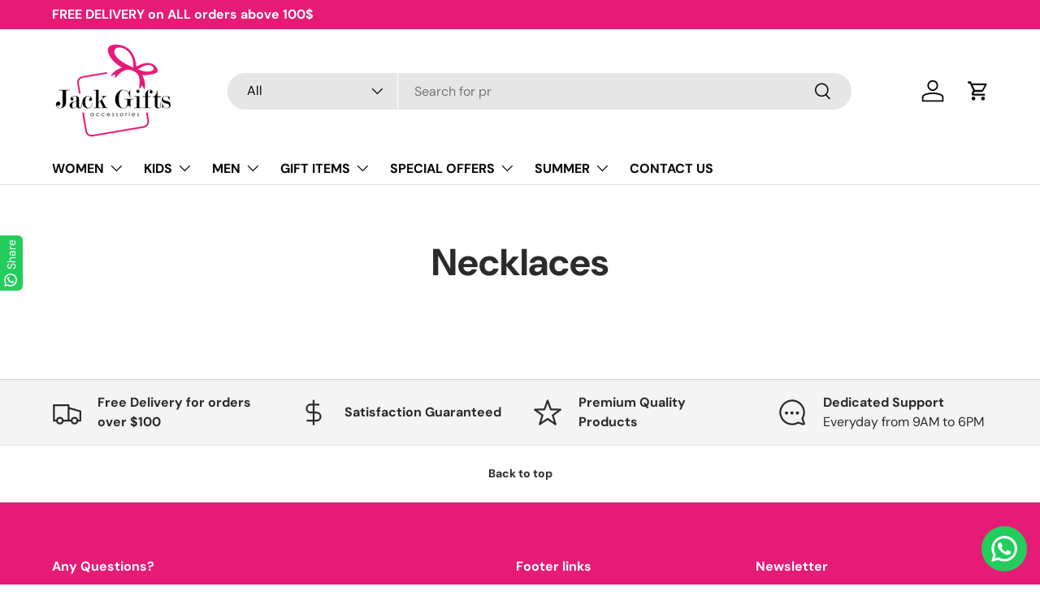

--- FILE ---
content_type: text/html; charset=utf-8
request_url: https://www.jackgiftsonline.com/pages/necklaces
body_size: 27039
content:
<!doctype html>
<html class="no-js" lang="en" dir="ltr">
<head>
  

<meta charset="utf-8">
<meta name="viewport" content="width=device-width,initial-scale=1">
<title>Necklaces &ndash; JACK GIFTS ONLINE</title><link rel="canonical" href="https://www.jackgiftsonline.com/pages/necklaces"><meta property="og:site_name" content="JACK GIFTS ONLINE">
<meta property="og:url" content="https://www.jackgiftsonline.com/pages/necklaces">
<meta property="og:title" content="Necklaces">
<meta property="og:type" content="website">
<meta property="og:description" content="JACK GIFTS ONLINE is the E-commerce platform of Jack Gifts Accessories that sells low price fashion accessories, gifts, gadgets, shoes, earrings, bracelets, handbags, bags, sunglasses, watches, wallets, kids, woman, pajamas, beach bags, wedding and evening bags located in Bourj Hammoud. We deliver all over Lebanon."><meta name="twitter:card" content="summary_large_image">
<meta name="twitter:title" content="Necklaces">
<meta name="twitter:description" content="JACK GIFTS ONLINE is the E-commerce platform of Jack Gifts Accessories that sells low price fashion accessories, gifts, gadgets, shoes, earrings, bracelets, handbags, bags, sunglasses, watches, wallets, kids, woman, pajamas, beach bags, wedding and evening bags located in Bourj Hammoud. We deliver all over Lebanon.">
<link rel="preload" href="//www.jackgiftsonline.com/cdn/shop/t/52/assets/main.css?v=12963994448909405031764403288" as="style"><style data-shopify>
@font-face {
  font-family: "DM Sans";
  font-weight: 400;
  font-style: normal;
  font-display: swap;
  src: url("//www.jackgiftsonline.com/cdn/fonts/dm_sans/dmsans_n4.ec80bd4dd7e1a334c969c265873491ae56018d72.woff2") format("woff2"),
       url("//www.jackgiftsonline.com/cdn/fonts/dm_sans/dmsans_n4.87bdd914d8a61247b911147ae68e754d695c58a6.woff") format("woff");
}
@font-face {
  font-family: "DM Sans";
  font-weight: 700;
  font-style: normal;
  font-display: swap;
  src: url("//www.jackgiftsonline.com/cdn/fonts/dm_sans/dmsans_n7.97e21d81502002291ea1de8aefb79170c6946ce5.woff2") format("woff2"),
       url("//www.jackgiftsonline.com/cdn/fonts/dm_sans/dmsans_n7.af5c214f5116410ca1d53a2090665620e78e2e1b.woff") format("woff");
}
@font-face {
  font-family: "DM Sans";
  font-weight: 400;
  font-style: italic;
  font-display: swap;
  src: url("//www.jackgiftsonline.com/cdn/fonts/dm_sans/dmsans_i4.b8fe05e69ee95d5a53155c346957d8cbf5081c1a.woff2") format("woff2"),
       url("//www.jackgiftsonline.com/cdn/fonts/dm_sans/dmsans_i4.403fe28ee2ea63e142575c0aa47684d65f8c23a0.woff") format("woff");
}
@font-face {
  font-family: "DM Sans";
  font-weight: 700;
  font-style: italic;
  font-display: swap;
  src: url("//www.jackgiftsonline.com/cdn/fonts/dm_sans/dmsans_i7.52b57f7d7342eb7255084623d98ab83fd96e7f9b.woff2") format("woff2"),
       url("//www.jackgiftsonline.com/cdn/fonts/dm_sans/dmsans_i7.d5e14ef18a1d4a8ce78a4187580b4eb1759c2eda.woff") format("woff");
}
@font-face {
  font-family: "DM Sans";
  font-weight: 700;
  font-style: normal;
  font-display: swap;
  src: url("//www.jackgiftsonline.com/cdn/fonts/dm_sans/dmsans_n7.97e21d81502002291ea1de8aefb79170c6946ce5.woff2") format("woff2"),
       url("//www.jackgiftsonline.com/cdn/fonts/dm_sans/dmsans_n7.af5c214f5116410ca1d53a2090665620e78e2e1b.woff") format("woff");
}
@font-face {
  font-family: "DM Sans";
  font-weight: 700;
  font-style: normal;
  font-display: swap;
  src: url("//www.jackgiftsonline.com/cdn/fonts/dm_sans/dmsans_n7.97e21d81502002291ea1de8aefb79170c6946ce5.woff2") format("woff2"),
       url("//www.jackgiftsonline.com/cdn/fonts/dm_sans/dmsans_n7.af5c214f5116410ca1d53a2090665620e78e2e1b.woff") format("woff");
}
:root {
      --bg-color: 255 255 255 / 1.0;
      --bg-color-og: 255 255 255 / 1.0;
      --heading-color: 42 43 42;
      --text-color: 42 43 42;
      --text-color-og: 42 43 42;
      --scrollbar-color: 42 43 42;
      --link-color: 42 43 42;
      --link-color-og: 42 43 42;
      --star-color: 255 157 24;--swatch-border-color-default: 212 213 212;
        --swatch-border-color-active: 149 149 149;
        --swatch-card-size: 24px;
        --swatch-variant-picker-size: 50px;--color-scheme-1-bg: 244 244 244 / 1.0;
      --color-scheme-1-grad: linear-gradient(180deg, rgba(244, 244, 244, 1), rgba(244, 244, 244, 1) 100%);
      --color-scheme-1-heading: 42 43 42;
      --color-scheme-1-text: 42 43 42;
      --color-scheme-1-btn-bg: 230 27 118;
      --color-scheme-1-btn-text: 255 255 255;
      --color-scheme-1-btn-bg-hover: 235 75 147;--color-scheme-2-bg: 42 43 42 / 1.0;
      --color-scheme-2-grad: linear-gradient(225deg, rgba(51, 59, 67, 0.88) 8%, rgba(41, 47, 54, 1) 56%, rgba(20, 20, 20, 1) 92%);
      --color-scheme-2-heading: 255 88 13;
      --color-scheme-2-text: 255 255 255;
      --color-scheme-2-btn-bg: 255 88 13;
      --color-scheme-2-btn-text: 255 255 255;
      --color-scheme-2-btn-bg-hover: 255 124 64;--color-scheme-3-bg: 255 88 13 / 1.0;
      --color-scheme-3-grad: linear-gradient(46deg, rgba(234, 73, 0, 1) 8%, rgba(234, 73, 0, 1) 32%, rgba(255, 88, 13, 0.88) 92%);
      --color-scheme-3-heading: 255 255 255;
      --color-scheme-3-text: 255 255 255;
      --color-scheme-3-btn-bg: 42 43 42;
      --color-scheme-3-btn-text: 255 255 255;
      --color-scheme-3-btn-bg-hover: 82 83 82;

      --drawer-bg-color: 255 255 255 / 1.0;
      --drawer-text-color: 42 43 42;

      --panel-bg-color: 244 244 244 / 1.0;
      --panel-heading-color: 42 43 42;
      --panel-text-color: 42 43 42;

      --in-stock-text-color: 44 126 63;
      --low-stock-text-color: 210 134 26;
      --very-low-stock-text-color: 180 12 28;
      --no-stock-text-color: 119 119 119;
      --no-stock-backordered-text-color: 119 119 119;

      --error-bg-color: 252 237 238;
      --error-text-color: 180 12 28;
      --success-bg-color: 232 246 234;
      --success-text-color: 44 126 63;
      --info-bg-color: 228 237 250;
      --info-text-color: 26 102 210;

      --heading-font-family: "DM Sans", sans-serif;
      --heading-font-style: normal;
      --heading-font-weight: 700;
      --heading-scale-start: 4;

      --navigation-font-family: "DM Sans", sans-serif;
      --navigation-font-style: normal;
      --navigation-font-weight: 700;--heading-text-transform: none;
--subheading-text-transform: none;
      --body-font-family: "DM Sans", sans-serif;
      --body-font-style: normal;
      --body-font-weight: 400;
      --body-font-size: 16;

      --section-gap: 48;
      --heading-gap: calc(8 * var(--space-unit));--grid-column-gap: 20px;--btn-bg-color: 230 27 118;
      --btn-bg-hover-color: 235 75 147;
      --btn-text-color: 255 255 255;
      --btn-bg-color-og: 230 27 118;
      --btn-text-color-og: 255 255 255;
      --btn-alt-bg-color: 244 244 244;
      --btn-alt-bg-alpha: 1.0;
      --btn-alt-text-color: 42 43 42;
      --btn-border-width: 2px;
      --btn-padding-y: 12px;

      
      --btn-border-radius: 28px;
      

      --btn-lg-border-radius: 50%;
      --btn-icon-border-radius: 50%;
      --input-with-btn-inner-radius: var(--btn-border-radius);

      --input-bg-color: 255 255 255 / 1.0;
      --input-text-color: 42 43 42;
      --input-border-width: 2px;
      --input-border-radius: 26px;
      --textarea-border-radius: 12px;
      --input-border-radius: 28px;
      --input-lg-border-radius: 34px;
      --input-bg-color-diff-3: #f7f7f7;
      --input-bg-color-diff-6: #f0f0f0;

      --modal-border-radius: 16px;
      --modal-overlay-color: 0 0 0;
      --modal-overlay-opacity: 0.4;
      --drawer-border-radius: 16px;
      --overlay-border-radius: 0px;

      --custom-label-bg-color: 13 44 84 / 1.0;
      --custom-label-text-color: 255 255 255 / 1.0;--sale-label-bg-color: 170 17 85 / 1.0;
      --sale-label-text-color: 255 255 255 / 1.0;--sold-out-label-bg-color: 42 43 42 / 1.0;
      --sold-out-label-text-color: 255 255 255 / 1.0;--new-label-bg-color: 127 184 0 / 1.0;
      --new-label-text-color: 255 255 255 / 1.0;--preorder-label-bg-color: 0 166 237 / 1.0;
      --preorder-label-text-color: 255 255 255 / 1.0;

      --collection-label-color: 0 126 18 / 1.0;

      --page-width: 1200px;
      --gutter-sm: 20px;
      --gutter-md: 32px;
      --gutter-lg: 64px;

      --payment-terms-bg-color: #ffffff;

      --coll-card-bg-color: #F9F9F9;
      --coll-card-border-color: #f2f2f2;

      --card-highlight-bg-color: #F9F9F9;
      --card-highlight-text-color: 85 85 85;
      --card-highlight-border-color: #E1E1E1;--card-bg-color: #ffffff;
      --card-text-color: 38 38 43;
      --card-border-color: #d2d2d2;

      --reading-width: 48em;
    }

    @media (max-width: 769px) {
      :root {
        --reading-width: 36em;
      }
    }
  </style><link rel="stylesheet" href="//www.jackgiftsonline.com/cdn/shop/t/52/assets/main.css?v=12963994448909405031764403288">
  <script src="//www.jackgiftsonline.com/cdn/shop/t/52/assets/main.js?v=129661173363203103461764403289" defer="defer"></script><link rel="preload" href="//www.jackgiftsonline.com/cdn/fonts/dm_sans/dmsans_n4.ec80bd4dd7e1a334c969c265873491ae56018d72.woff2" as="font" type="font/woff2" crossorigin fetchpriority="high"><link rel="preload" href="//www.jackgiftsonline.com/cdn/fonts/dm_sans/dmsans_n7.97e21d81502002291ea1de8aefb79170c6946ce5.woff2" as="font" type="font/woff2" crossorigin fetchpriority="high"><script>window.performance && window.performance.mark && window.performance.mark('shopify.content_for_header.start');</script><meta name="google-site-verification" content="-7uNK_mHPBYEHUxxw7ZwgBkXDciaVONmbKbcnyKHJng">
<meta id="shopify-digital-wallet" name="shopify-digital-wallet" content="/17500335/digital_wallets/dialog">
<script async="async" src="/checkouts/internal/preloads.js?locale=en-LB"></script>
<script id="shopify-features" type="application/json">{"accessToken":"07afeadfe0df38fee0ed3d69afb55291","betas":["rich-media-storefront-analytics"],"domain":"www.jackgiftsonline.com","predictiveSearch":true,"shopId":17500335,"locale":"en"}</script>
<script>var Shopify = Shopify || {};
Shopify.shop = "jackgiftsonline.myshopify.com";
Shopify.locale = "en";
Shopify.currency = {"active":"USD","rate":"1.0"};
Shopify.country = "LB";
Shopify.theme = {"name":"Updated copy of Jack Gifts Online","id":180351500603,"schema_name":"Enterprise","schema_version":"2.0.1","theme_store_id":1657,"role":"main"};
Shopify.theme.handle = "null";
Shopify.theme.style = {"id":null,"handle":null};
Shopify.cdnHost = "www.jackgiftsonline.com/cdn";
Shopify.routes = Shopify.routes || {};
Shopify.routes.root = "/";</script>
<script type="module">!function(o){(o.Shopify=o.Shopify||{}).modules=!0}(window);</script>
<script>!function(o){function n(){var o=[];function n(){o.push(Array.prototype.slice.apply(arguments))}return n.q=o,n}var t=o.Shopify=o.Shopify||{};t.loadFeatures=n(),t.autoloadFeatures=n()}(window);</script>
<script id="shop-js-analytics" type="application/json">{"pageType":"page"}</script>
<script defer="defer" async type="module" src="//www.jackgiftsonline.com/cdn/shopifycloud/shop-js/modules/v2/client.init-shop-cart-sync_BT-GjEfc.en.esm.js"></script>
<script defer="defer" async type="module" src="//www.jackgiftsonline.com/cdn/shopifycloud/shop-js/modules/v2/chunk.common_D58fp_Oc.esm.js"></script>
<script defer="defer" async type="module" src="//www.jackgiftsonline.com/cdn/shopifycloud/shop-js/modules/v2/chunk.modal_xMitdFEc.esm.js"></script>
<script type="module">
  await import("//www.jackgiftsonline.com/cdn/shopifycloud/shop-js/modules/v2/client.init-shop-cart-sync_BT-GjEfc.en.esm.js");
await import("//www.jackgiftsonline.com/cdn/shopifycloud/shop-js/modules/v2/chunk.common_D58fp_Oc.esm.js");
await import("//www.jackgiftsonline.com/cdn/shopifycloud/shop-js/modules/v2/chunk.modal_xMitdFEc.esm.js");

  window.Shopify.SignInWithShop?.initShopCartSync?.({"fedCMEnabled":true,"windoidEnabled":true});

</script>
<script>(function() {
  var isLoaded = false;
  function asyncLoad() {
    if (isLoaded) return;
    isLoaded = true;
    var urls = ["\/\/cdn.shopify.com\/proxy\/1870803904077e79769728f3366813a0476f4d9c00f99dfb6c4e4262b790f631\/pixel.wetracked.io\/jackgiftsonline.myshopify.com\/events.js?shop=jackgiftsonline.myshopify.com\u0026sp-cache-control=cHVibGljLCBtYXgtYWdlPTkwMA","https:\/\/configs.carthike.com\/carthike.js?shop=jackgiftsonline.myshopify.com"];
    for (var i = 0; i < urls.length; i++) {
      var s = document.createElement('script');
      s.type = 'text/javascript';
      s.async = true;
      s.src = urls[i];
      var x = document.getElementsByTagName('script')[0];
      x.parentNode.insertBefore(s, x);
    }
  };
  if(window.attachEvent) {
    window.attachEvent('onload', asyncLoad);
  } else {
    window.addEventListener('load', asyncLoad, false);
  }
})();</script>
<script id="__st">var __st={"a":17500335,"offset":7200,"reqid":"21419041-25ee-4797-b7cd-a6f7cedd376c-1769258444","pageurl":"www.jackgiftsonline.com\/pages\/necklaces","s":"pages-127642206523","u":"7ee9f83119cc","p":"page","rtyp":"page","rid":127642206523};</script>
<script>window.ShopifyPaypalV4VisibilityTracking = true;</script>
<script id="captcha-bootstrap">!function(){'use strict';const t='contact',e='account',n='new_comment',o=[[t,t],['blogs',n],['comments',n],[t,'customer']],c=[[e,'customer_login'],[e,'guest_login'],[e,'recover_customer_password'],[e,'create_customer']],r=t=>t.map((([t,e])=>`form[action*='/${t}']:not([data-nocaptcha='true']) input[name='form_type'][value='${e}']`)).join(','),a=t=>()=>t?[...document.querySelectorAll(t)].map((t=>t.form)):[];function s(){const t=[...o],e=r(t);return a(e)}const i='password',u='form_key',d=['recaptcha-v3-token','g-recaptcha-response','h-captcha-response',i],f=()=>{try{return window.sessionStorage}catch{return}},m='__shopify_v',_=t=>t.elements[u];function p(t,e,n=!1){try{const o=window.sessionStorage,c=JSON.parse(o.getItem(e)),{data:r}=function(t){const{data:e,action:n}=t;return t[m]||n?{data:e,action:n}:{data:t,action:n}}(c);for(const[e,n]of Object.entries(r))t.elements[e]&&(t.elements[e].value=n);n&&o.removeItem(e)}catch(o){console.error('form repopulation failed',{error:o})}}const l='form_type',E='cptcha';function T(t){t.dataset[E]=!0}const w=window,h=w.document,L='Shopify',v='ce_forms',y='captcha';let A=!1;((t,e)=>{const n=(g='f06e6c50-85a8-45c8-87d0-21a2b65856fe',I='https://cdn.shopify.com/shopifycloud/storefront-forms-hcaptcha/ce_storefront_forms_captcha_hcaptcha.v1.5.2.iife.js',D={infoText:'Protected by hCaptcha',privacyText:'Privacy',termsText:'Terms'},(t,e,n)=>{const o=w[L][v],c=o.bindForm;if(c)return c(t,g,e,D).then(n);var r;o.q.push([[t,g,e,D],n]),r=I,A||(h.body.append(Object.assign(h.createElement('script'),{id:'captcha-provider',async:!0,src:r})),A=!0)});var g,I,D;w[L]=w[L]||{},w[L][v]=w[L][v]||{},w[L][v].q=[],w[L][y]=w[L][y]||{},w[L][y].protect=function(t,e){n(t,void 0,e),T(t)},Object.freeze(w[L][y]),function(t,e,n,w,h,L){const[v,y,A,g]=function(t,e,n){const i=e?o:[],u=t?c:[],d=[...i,...u],f=r(d),m=r(i),_=r(d.filter((([t,e])=>n.includes(e))));return[a(f),a(m),a(_),s()]}(w,h,L),I=t=>{const e=t.target;return e instanceof HTMLFormElement?e:e&&e.form},D=t=>v().includes(t);t.addEventListener('submit',(t=>{const e=I(t);if(!e)return;const n=D(e)&&!e.dataset.hcaptchaBound&&!e.dataset.recaptchaBound,o=_(e),c=g().includes(e)&&(!o||!o.value);(n||c)&&t.preventDefault(),c&&!n&&(function(t){try{if(!f())return;!function(t){const e=f();if(!e)return;const n=_(t);if(!n)return;const o=n.value;o&&e.removeItem(o)}(t);const e=Array.from(Array(32),(()=>Math.random().toString(36)[2])).join('');!function(t,e){_(t)||t.append(Object.assign(document.createElement('input'),{type:'hidden',name:u})),t.elements[u].value=e}(t,e),function(t,e){const n=f();if(!n)return;const o=[...t.querySelectorAll(`input[type='${i}']`)].map((({name:t})=>t)),c=[...d,...o],r={};for(const[a,s]of new FormData(t).entries())c.includes(a)||(r[a]=s);n.setItem(e,JSON.stringify({[m]:1,action:t.action,data:r}))}(t,e)}catch(e){console.error('failed to persist form',e)}}(e),e.submit())}));const S=(t,e)=>{t&&!t.dataset[E]&&(n(t,e.some((e=>e===t))),T(t))};for(const o of['focusin','change'])t.addEventListener(o,(t=>{const e=I(t);D(e)&&S(e,y())}));const B=e.get('form_key'),M=e.get(l),P=B&&M;t.addEventListener('DOMContentLoaded',(()=>{const t=y();if(P)for(const e of t)e.elements[l].value===M&&p(e,B);[...new Set([...A(),...v().filter((t=>'true'===t.dataset.shopifyCaptcha))])].forEach((e=>S(e,t)))}))}(h,new URLSearchParams(w.location.search),n,t,e,['guest_login'])})(!0,!0)}();</script>
<script integrity="sha256-4kQ18oKyAcykRKYeNunJcIwy7WH5gtpwJnB7kiuLZ1E=" data-source-attribution="shopify.loadfeatures" defer="defer" src="//www.jackgiftsonline.com/cdn/shopifycloud/storefront/assets/storefront/load_feature-a0a9edcb.js" crossorigin="anonymous"></script>
<script data-source-attribution="shopify.dynamic_checkout.dynamic.init">var Shopify=Shopify||{};Shopify.PaymentButton=Shopify.PaymentButton||{isStorefrontPortableWallets:!0,init:function(){window.Shopify.PaymentButton.init=function(){};var t=document.createElement("script");t.src="https://www.jackgiftsonline.com/cdn/shopifycloud/portable-wallets/latest/portable-wallets.en.js",t.type="module",document.head.appendChild(t)}};
</script>
<script data-source-attribution="shopify.dynamic_checkout.buyer_consent">
  function portableWalletsHideBuyerConsent(e){var t=document.getElementById("shopify-buyer-consent"),n=document.getElementById("shopify-subscription-policy-button");t&&n&&(t.classList.add("hidden"),t.setAttribute("aria-hidden","true"),n.removeEventListener("click",e))}function portableWalletsShowBuyerConsent(e){var t=document.getElementById("shopify-buyer-consent"),n=document.getElementById("shopify-subscription-policy-button");t&&n&&(t.classList.remove("hidden"),t.removeAttribute("aria-hidden"),n.addEventListener("click",e))}window.Shopify?.PaymentButton&&(window.Shopify.PaymentButton.hideBuyerConsent=portableWalletsHideBuyerConsent,window.Shopify.PaymentButton.showBuyerConsent=portableWalletsShowBuyerConsent);
</script>
<script data-source-attribution="shopify.dynamic_checkout.cart.bootstrap">document.addEventListener("DOMContentLoaded",(function(){function t(){return document.querySelector("shopify-accelerated-checkout-cart, shopify-accelerated-checkout")}if(t())Shopify.PaymentButton.init();else{new MutationObserver((function(e,n){t()&&(Shopify.PaymentButton.init(),n.disconnect())})).observe(document.body,{childList:!0,subtree:!0})}}));
</script>
<script id="sections-script" data-sections="header,footer" defer="defer" src="//www.jackgiftsonline.com/cdn/shop/t/52/compiled_assets/scripts.js?v=46890"></script>
<script>window.performance && window.performance.mark && window.performance.mark('shopify.content_for_header.end');</script>


  <script>document.documentElement.className = document.documentElement.className.replace('no-js', 'js');</script><!-- CC Custom Head Start --><!-- CC Custom Head End --><!-- Meta Pixel Code -->
<script>
!function(f,b,e,v,n,t,s)
{if(f.fbq)return;n=f.fbq=function(){n.callMethod?
n.callMethod.apply(n,arguments):n.queue.push(arguments)};
if(!f._fbq)f._fbq=n;n.push=n;n.loaded=!0;n.version='2.0';
n.queue=[];t=b.createElement(e);t.async=!0;
t.src=v;s=b.getElementsByTagName(e)[0];
s.parentNode.insertBefore(t,s)}(window, document,'script',
'https://connect.facebook.net/en_US/fbevents.js');
fbq('init', '459222261126521');
fbq('track', 'PageView');
</script>
<noscript><img height="1" width="1" style="display:none"
src="https://www.facebook.com/tr?id=459222261126521&ev=PageView&noscript=1"
/></noscript>
<!-- End Meta Pixel Code -->
<!-- BEGIN app block: shopify://apps/ck-whatsapp/blocks/app-embed-block/ce4c5d89-06d5-4502-b18d-35d424a3f693 --><!-- END app block --><script src="https://cdn.shopify.com/extensions/019a80f9-1625-72ae-acb4-a68f4f57da5e/whatsapp-crm-dev-15/assets/carthike.js" type="text/javascript" defer="defer"></script>
<link href="https://monorail-edge.shopifysvc.com" rel="dns-prefetch">
<script>(function(){if ("sendBeacon" in navigator && "performance" in window) {try {var session_token_from_headers = performance.getEntriesByType('navigation')[0].serverTiming.find(x => x.name == '_s').description;} catch {var session_token_from_headers = undefined;}var session_cookie_matches = document.cookie.match(/_shopify_s=([^;]*)/);var session_token_from_cookie = session_cookie_matches && session_cookie_matches.length === 2 ? session_cookie_matches[1] : "";var session_token = session_token_from_headers || session_token_from_cookie || "";function handle_abandonment_event(e) {var entries = performance.getEntries().filter(function(entry) {return /monorail-edge.shopifysvc.com/.test(entry.name);});if (!window.abandonment_tracked && entries.length === 0) {window.abandonment_tracked = true;var currentMs = Date.now();var navigation_start = performance.timing.navigationStart;var payload = {shop_id: 17500335,url: window.location.href,navigation_start,duration: currentMs - navigation_start,session_token,page_type: "page"};window.navigator.sendBeacon("https://monorail-edge.shopifysvc.com/v1/produce", JSON.stringify({schema_id: "online_store_buyer_site_abandonment/1.1",payload: payload,metadata: {event_created_at_ms: currentMs,event_sent_at_ms: currentMs}}));}}window.addEventListener('pagehide', handle_abandonment_event);}}());</script>
<script id="web-pixels-manager-setup">(function e(e,d,r,n,o){if(void 0===o&&(o={}),!Boolean(null===(a=null===(i=window.Shopify)||void 0===i?void 0:i.analytics)||void 0===a?void 0:a.replayQueue)){var i,a;window.Shopify=window.Shopify||{};var t=window.Shopify;t.analytics=t.analytics||{};var s=t.analytics;s.replayQueue=[],s.publish=function(e,d,r){return s.replayQueue.push([e,d,r]),!0};try{self.performance.mark("wpm:start")}catch(e){}var l=function(){var e={modern:/Edge?\/(1{2}[4-9]|1[2-9]\d|[2-9]\d{2}|\d{4,})\.\d+(\.\d+|)|Firefox\/(1{2}[4-9]|1[2-9]\d|[2-9]\d{2}|\d{4,})\.\d+(\.\d+|)|Chrom(ium|e)\/(9{2}|\d{3,})\.\d+(\.\d+|)|(Maci|X1{2}).+ Version\/(15\.\d+|(1[6-9]|[2-9]\d|\d{3,})\.\d+)([,.]\d+|)( \(\w+\)|)( Mobile\/\w+|) Safari\/|Chrome.+OPR\/(9{2}|\d{3,})\.\d+\.\d+|(CPU[ +]OS|iPhone[ +]OS|CPU[ +]iPhone|CPU IPhone OS|CPU iPad OS)[ +]+(15[._]\d+|(1[6-9]|[2-9]\d|\d{3,})[._]\d+)([._]\d+|)|Android:?[ /-](13[3-9]|1[4-9]\d|[2-9]\d{2}|\d{4,})(\.\d+|)(\.\d+|)|Android.+Firefox\/(13[5-9]|1[4-9]\d|[2-9]\d{2}|\d{4,})\.\d+(\.\d+|)|Android.+Chrom(ium|e)\/(13[3-9]|1[4-9]\d|[2-9]\d{2}|\d{4,})\.\d+(\.\d+|)|SamsungBrowser\/([2-9]\d|\d{3,})\.\d+/,legacy:/Edge?\/(1[6-9]|[2-9]\d|\d{3,})\.\d+(\.\d+|)|Firefox\/(5[4-9]|[6-9]\d|\d{3,})\.\d+(\.\d+|)|Chrom(ium|e)\/(5[1-9]|[6-9]\d|\d{3,})\.\d+(\.\d+|)([\d.]+$|.*Safari\/(?![\d.]+ Edge\/[\d.]+$))|(Maci|X1{2}).+ Version\/(10\.\d+|(1[1-9]|[2-9]\d|\d{3,})\.\d+)([,.]\d+|)( \(\w+\)|)( Mobile\/\w+|) Safari\/|Chrome.+OPR\/(3[89]|[4-9]\d|\d{3,})\.\d+\.\d+|(CPU[ +]OS|iPhone[ +]OS|CPU[ +]iPhone|CPU IPhone OS|CPU iPad OS)[ +]+(10[._]\d+|(1[1-9]|[2-9]\d|\d{3,})[._]\d+)([._]\d+|)|Android:?[ /-](13[3-9]|1[4-9]\d|[2-9]\d{2}|\d{4,})(\.\d+|)(\.\d+|)|Mobile Safari.+OPR\/([89]\d|\d{3,})\.\d+\.\d+|Android.+Firefox\/(13[5-9]|1[4-9]\d|[2-9]\d{2}|\d{4,})\.\d+(\.\d+|)|Android.+Chrom(ium|e)\/(13[3-9]|1[4-9]\d|[2-9]\d{2}|\d{4,})\.\d+(\.\d+|)|Android.+(UC? ?Browser|UCWEB|U3)[ /]?(15\.([5-9]|\d{2,})|(1[6-9]|[2-9]\d|\d{3,})\.\d+)\.\d+|SamsungBrowser\/(5\.\d+|([6-9]|\d{2,})\.\d+)|Android.+MQ{2}Browser\/(14(\.(9|\d{2,})|)|(1[5-9]|[2-9]\d|\d{3,})(\.\d+|))(\.\d+|)|K[Aa][Ii]OS\/(3\.\d+|([4-9]|\d{2,})\.\d+)(\.\d+|)/},d=e.modern,r=e.legacy,n=navigator.userAgent;return n.match(d)?"modern":n.match(r)?"legacy":"unknown"}(),u="modern"===l?"modern":"legacy",c=(null!=n?n:{modern:"",legacy:""})[u],f=function(e){return[e.baseUrl,"/wpm","/b",e.hashVersion,"modern"===e.buildTarget?"m":"l",".js"].join("")}({baseUrl:d,hashVersion:r,buildTarget:u}),m=function(e){var d=e.version,r=e.bundleTarget,n=e.surface,o=e.pageUrl,i=e.monorailEndpoint;return{emit:function(e){var a=e.status,t=e.errorMsg,s=(new Date).getTime(),l=JSON.stringify({metadata:{event_sent_at_ms:s},events:[{schema_id:"web_pixels_manager_load/3.1",payload:{version:d,bundle_target:r,page_url:o,status:a,surface:n,error_msg:t},metadata:{event_created_at_ms:s}}]});if(!i)return console&&console.warn&&console.warn("[Web Pixels Manager] No Monorail endpoint provided, skipping logging."),!1;try{return self.navigator.sendBeacon.bind(self.navigator)(i,l)}catch(e){}var u=new XMLHttpRequest;try{return u.open("POST",i,!0),u.setRequestHeader("Content-Type","text/plain"),u.send(l),!0}catch(e){return console&&console.warn&&console.warn("[Web Pixels Manager] Got an unhandled error while logging to Monorail."),!1}}}}({version:r,bundleTarget:l,surface:e.surface,pageUrl:self.location.href,monorailEndpoint:e.monorailEndpoint});try{o.browserTarget=l,function(e){var d=e.src,r=e.async,n=void 0===r||r,o=e.onload,i=e.onerror,a=e.sri,t=e.scriptDataAttributes,s=void 0===t?{}:t,l=document.createElement("script"),u=document.querySelector("head"),c=document.querySelector("body");if(l.async=n,l.src=d,a&&(l.integrity=a,l.crossOrigin="anonymous"),s)for(var f in s)if(Object.prototype.hasOwnProperty.call(s,f))try{l.dataset[f]=s[f]}catch(e){}if(o&&l.addEventListener("load",o),i&&l.addEventListener("error",i),u)u.appendChild(l);else{if(!c)throw new Error("Did not find a head or body element to append the script");c.appendChild(l)}}({src:f,async:!0,onload:function(){if(!function(){var e,d;return Boolean(null===(d=null===(e=window.Shopify)||void 0===e?void 0:e.analytics)||void 0===d?void 0:d.initialized)}()){var d=window.webPixelsManager.init(e)||void 0;if(d){var r=window.Shopify.analytics;r.replayQueue.forEach((function(e){var r=e[0],n=e[1],o=e[2];d.publishCustomEvent(r,n,o)})),r.replayQueue=[],r.publish=d.publishCustomEvent,r.visitor=d.visitor,r.initialized=!0}}},onerror:function(){return m.emit({status:"failed",errorMsg:"".concat(f," has failed to load")})},sri:function(e){var d=/^sha384-[A-Za-z0-9+/=]+$/;return"string"==typeof e&&d.test(e)}(c)?c:"",scriptDataAttributes:o}),m.emit({status:"loading"})}catch(e){m.emit({status:"failed",errorMsg:(null==e?void 0:e.message)||"Unknown error"})}}})({shopId: 17500335,storefrontBaseUrl: "https://www.jackgiftsonline.com",extensionsBaseUrl: "https://extensions.shopifycdn.com/cdn/shopifycloud/web-pixels-manager",monorailEndpoint: "https://monorail-edge.shopifysvc.com/unstable/produce_batch",surface: "storefront-renderer",enabledBetaFlags: ["2dca8a86"],webPixelsConfigList: [{"id":"1856110907","configuration":"{\"accountID\":\"jackgiftsonline.myshopify.com\"}","eventPayloadVersion":"v1","runtimeContext":"STRICT","scriptVersion":"795954ee49251f9abea8d261699c1fff","type":"APP","apiClientId":157087,"privacyPurposes":["ANALYTICS","MARKETING","SALE_OF_DATA"],"dataSharingAdjustments":{"protectedCustomerApprovalScopes":["read_customer_address","read_customer_email","read_customer_name","read_customer_personal_data","read_customer_phone"]}},{"id":"1369538875","configuration":"{\"webPixelName\":\"Judge.me\"}","eventPayloadVersion":"v1","runtimeContext":"STRICT","scriptVersion":"34ad157958823915625854214640f0bf","type":"APP","apiClientId":683015,"privacyPurposes":["ANALYTICS"],"dataSharingAdjustments":{"protectedCustomerApprovalScopes":["read_customer_email","read_customer_name","read_customer_personal_data","read_customer_phone"]}},{"id":"763855163","configuration":"{\"config\":\"{\\\"google_tag_ids\\\":[\\\"G-5YN1CRSVCK\\\",\\\"AW-725955937\\\",\\\"GT-WFMRZNK\\\"],\\\"target_country\\\":\\\"LB\\\",\\\"gtag_events\\\":[{\\\"type\\\":\\\"begin_checkout\\\",\\\"action_label\\\":[\\\"G-5YN1CRSVCK\\\",\\\"AW-725955937\\\/bQUmCJDP_ZgDEOHqlNoC\\\"]},{\\\"type\\\":\\\"search\\\",\\\"action_label\\\":[\\\"G-5YN1CRSVCK\\\",\\\"AW-725955937\\\/qpVqCJPP_ZgDEOHqlNoC\\\"]},{\\\"type\\\":\\\"view_item\\\",\\\"action_label\\\":[\\\"G-5YN1CRSVCK\\\",\\\"AW-725955937\\\/VCzyCIrP_ZgDEOHqlNoC\\\",\\\"MC-RX5N800Z11\\\"]},{\\\"type\\\":\\\"purchase\\\",\\\"action_label\\\":[\\\"G-5YN1CRSVCK\\\",\\\"AW-725955937\\\/yM2yCJjL_ZgDEOHqlNoC\\\",\\\"MC-RX5N800Z11\\\"]},{\\\"type\\\":\\\"page_view\\\",\\\"action_label\\\":[\\\"G-5YN1CRSVCK\\\",\\\"AW-725955937\\\/WvhhCJXL_ZgDEOHqlNoC\\\",\\\"MC-RX5N800Z11\\\"]},{\\\"type\\\":\\\"add_payment_info\\\",\\\"action_label\\\":[\\\"G-5YN1CRSVCK\\\",\\\"AW-725955937\\\/0ww7CJbP_ZgDEOHqlNoC\\\"]},{\\\"type\\\":\\\"add_to_cart\\\",\\\"action_label\\\":[\\\"G-5YN1CRSVCK\\\",\\\"AW-725955937\\\/ndcNCI3P_ZgDEOHqlNoC\\\"]}],\\\"enable_monitoring_mode\\\":false}\"}","eventPayloadVersion":"v1","runtimeContext":"OPEN","scriptVersion":"b2a88bafab3e21179ed38636efcd8a93","type":"APP","apiClientId":1780363,"privacyPurposes":[],"dataSharingAdjustments":{"protectedCustomerApprovalScopes":["read_customer_address","read_customer_email","read_customer_name","read_customer_personal_data","read_customer_phone"]}},{"id":"shopify-app-pixel","configuration":"{}","eventPayloadVersion":"v1","runtimeContext":"STRICT","scriptVersion":"0450","apiClientId":"shopify-pixel","type":"APP","privacyPurposes":["ANALYTICS","MARKETING"]},{"id":"shopify-custom-pixel","eventPayloadVersion":"v1","runtimeContext":"LAX","scriptVersion":"0450","apiClientId":"shopify-pixel","type":"CUSTOM","privacyPurposes":["ANALYTICS","MARKETING"]}],isMerchantRequest: false,initData: {"shop":{"name":"JACK GIFTS ONLINE","paymentSettings":{"currencyCode":"USD"},"myshopifyDomain":"jackgiftsonline.myshopify.com","countryCode":"LB","storefrontUrl":"https:\/\/www.jackgiftsonline.com"},"customer":null,"cart":null,"checkout":null,"productVariants":[],"purchasingCompany":null},},"https://www.jackgiftsonline.com/cdn","fcfee988w5aeb613cpc8e4bc33m6693e112",{"modern":"","legacy":""},{"shopId":"17500335","storefrontBaseUrl":"https:\/\/www.jackgiftsonline.com","extensionBaseUrl":"https:\/\/extensions.shopifycdn.com\/cdn\/shopifycloud\/web-pixels-manager","surface":"storefront-renderer","enabledBetaFlags":"[\"2dca8a86\"]","isMerchantRequest":"false","hashVersion":"fcfee988w5aeb613cpc8e4bc33m6693e112","publish":"custom","events":"[[\"page_viewed\",{}]]"});</script><script>
  window.ShopifyAnalytics = window.ShopifyAnalytics || {};
  window.ShopifyAnalytics.meta = window.ShopifyAnalytics.meta || {};
  window.ShopifyAnalytics.meta.currency = 'USD';
  var meta = {"page":{"pageType":"page","resourceType":"page","resourceId":127642206523,"requestId":"21419041-25ee-4797-b7cd-a6f7cedd376c-1769258444"}};
  for (var attr in meta) {
    window.ShopifyAnalytics.meta[attr] = meta[attr];
  }
</script>
<script class="analytics">
  (function () {
    var customDocumentWrite = function(content) {
      var jquery = null;

      if (window.jQuery) {
        jquery = window.jQuery;
      } else if (window.Checkout && window.Checkout.$) {
        jquery = window.Checkout.$;
      }

      if (jquery) {
        jquery('body').append(content);
      }
    };

    var hasLoggedConversion = function(token) {
      if (token) {
        return document.cookie.indexOf('loggedConversion=' + token) !== -1;
      }
      return false;
    }

    var setCookieIfConversion = function(token) {
      if (token) {
        var twoMonthsFromNow = new Date(Date.now());
        twoMonthsFromNow.setMonth(twoMonthsFromNow.getMonth() + 2);

        document.cookie = 'loggedConversion=' + token + '; expires=' + twoMonthsFromNow;
      }
    }

    var trekkie = window.ShopifyAnalytics.lib = window.trekkie = window.trekkie || [];
    if (trekkie.integrations) {
      return;
    }
    trekkie.methods = [
      'identify',
      'page',
      'ready',
      'track',
      'trackForm',
      'trackLink'
    ];
    trekkie.factory = function(method) {
      return function() {
        var args = Array.prototype.slice.call(arguments);
        args.unshift(method);
        trekkie.push(args);
        return trekkie;
      };
    };
    for (var i = 0; i < trekkie.methods.length; i++) {
      var key = trekkie.methods[i];
      trekkie[key] = trekkie.factory(key);
    }
    trekkie.load = function(config) {
      trekkie.config = config || {};
      trekkie.config.initialDocumentCookie = document.cookie;
      var first = document.getElementsByTagName('script')[0];
      var script = document.createElement('script');
      script.type = 'text/javascript';
      script.onerror = function(e) {
        var scriptFallback = document.createElement('script');
        scriptFallback.type = 'text/javascript';
        scriptFallback.onerror = function(error) {
                var Monorail = {
      produce: function produce(monorailDomain, schemaId, payload) {
        var currentMs = new Date().getTime();
        var event = {
          schema_id: schemaId,
          payload: payload,
          metadata: {
            event_created_at_ms: currentMs,
            event_sent_at_ms: currentMs
          }
        };
        return Monorail.sendRequest("https://" + monorailDomain + "/v1/produce", JSON.stringify(event));
      },
      sendRequest: function sendRequest(endpointUrl, payload) {
        // Try the sendBeacon API
        if (window && window.navigator && typeof window.navigator.sendBeacon === 'function' && typeof window.Blob === 'function' && !Monorail.isIos12()) {
          var blobData = new window.Blob([payload], {
            type: 'text/plain'
          });

          if (window.navigator.sendBeacon(endpointUrl, blobData)) {
            return true;
          } // sendBeacon was not successful

        } // XHR beacon

        var xhr = new XMLHttpRequest();

        try {
          xhr.open('POST', endpointUrl);
          xhr.setRequestHeader('Content-Type', 'text/plain');
          xhr.send(payload);
        } catch (e) {
          console.log(e);
        }

        return false;
      },
      isIos12: function isIos12() {
        return window.navigator.userAgent.lastIndexOf('iPhone; CPU iPhone OS 12_') !== -1 || window.navigator.userAgent.lastIndexOf('iPad; CPU OS 12_') !== -1;
      }
    };
    Monorail.produce('monorail-edge.shopifysvc.com',
      'trekkie_storefront_load_errors/1.1',
      {shop_id: 17500335,
      theme_id: 180351500603,
      app_name: "storefront",
      context_url: window.location.href,
      source_url: "//www.jackgiftsonline.com/cdn/s/trekkie.storefront.8d95595f799fbf7e1d32231b9a28fd43b70c67d3.min.js"});

        };
        scriptFallback.async = true;
        scriptFallback.src = '//www.jackgiftsonline.com/cdn/s/trekkie.storefront.8d95595f799fbf7e1d32231b9a28fd43b70c67d3.min.js';
        first.parentNode.insertBefore(scriptFallback, first);
      };
      script.async = true;
      script.src = '//www.jackgiftsonline.com/cdn/s/trekkie.storefront.8d95595f799fbf7e1d32231b9a28fd43b70c67d3.min.js';
      first.parentNode.insertBefore(script, first);
    };
    trekkie.load(
      {"Trekkie":{"appName":"storefront","development":false,"defaultAttributes":{"shopId":17500335,"isMerchantRequest":null,"themeId":180351500603,"themeCityHash":"15387591222017395713","contentLanguage":"en","currency":"USD","eventMetadataId":"2cb03df9-b2a2-4f8d-8e02-b87e3f6ba776"},"isServerSideCookieWritingEnabled":true,"monorailRegion":"shop_domain","enabledBetaFlags":["65f19447"]},"Session Attribution":{},"S2S":{"facebookCapiEnabled":false,"source":"trekkie-storefront-renderer","apiClientId":580111}}
    );

    var loaded = false;
    trekkie.ready(function() {
      if (loaded) return;
      loaded = true;

      window.ShopifyAnalytics.lib = window.trekkie;

      var originalDocumentWrite = document.write;
      document.write = customDocumentWrite;
      try { window.ShopifyAnalytics.merchantGoogleAnalytics.call(this); } catch(error) {};
      document.write = originalDocumentWrite;

      window.ShopifyAnalytics.lib.page(null,{"pageType":"page","resourceType":"page","resourceId":127642206523,"requestId":"21419041-25ee-4797-b7cd-a6f7cedd376c-1769258444","shopifyEmitted":true});

      var match = window.location.pathname.match(/checkouts\/(.+)\/(thank_you|post_purchase)/)
      var token = match? match[1]: undefined;
      if (!hasLoggedConversion(token)) {
        setCookieIfConversion(token);
        
      }
    });


        var eventsListenerScript = document.createElement('script');
        eventsListenerScript.async = true;
        eventsListenerScript.src = "//www.jackgiftsonline.com/cdn/shopifycloud/storefront/assets/shop_events_listener-3da45d37.js";
        document.getElementsByTagName('head')[0].appendChild(eventsListenerScript);

})();</script>
  <script>
  if (!window.ga || (window.ga && typeof window.ga !== 'function')) {
    window.ga = function ga() {
      (window.ga.q = window.ga.q || []).push(arguments);
      if (window.Shopify && window.Shopify.analytics && typeof window.Shopify.analytics.publish === 'function') {
        window.Shopify.analytics.publish("ga_stub_called", {}, {sendTo: "google_osp_migration"});
      }
      console.error("Shopify's Google Analytics stub called with:", Array.from(arguments), "\nSee https://help.shopify.com/manual/promoting-marketing/pixels/pixel-migration#google for more information.");
    };
    if (window.Shopify && window.Shopify.analytics && typeof window.Shopify.analytics.publish === 'function') {
      window.Shopify.analytics.publish("ga_stub_initialized", {}, {sendTo: "google_osp_migration"});
    }
  }
</script>
<script
  defer
  src="https://www.jackgiftsonline.com/cdn/shopifycloud/perf-kit/shopify-perf-kit-3.0.4.min.js"
  data-application="storefront-renderer"
  data-shop-id="17500335"
  data-render-region="gcp-us-east1"
  data-page-type="page"
  data-theme-instance-id="180351500603"
  data-theme-name="Enterprise"
  data-theme-version="2.0.1"
  data-monorail-region="shop_domain"
  data-resource-timing-sampling-rate="10"
  data-shs="true"
  data-shs-beacon="true"
  data-shs-export-with-fetch="true"
  data-shs-logs-sample-rate="1"
  data-shs-beacon-endpoint="https://www.jackgiftsonline.com/api/collect"
></script>
</head>

<body>
  <a class="skip-link btn btn--primary visually-hidden" href="#main-content" data-ce-role="skip">Skip to content</a><!-- BEGIN sections: header-group -->
<div id="shopify-section-sections--25182469095739__announcement" class="shopify-section shopify-section-group-header-group cc-announcement">
<link href="//www.jackgiftsonline.com/cdn/shop/t/52/assets/announcement.css?v=169968151525395839581764403271" rel="stylesheet" type="text/css" media="all" />
  <script src="//www.jackgiftsonline.com/cdn/shop/t/52/assets/announcement.js?v=123267429028003703111764403272" defer="defer"></script><style data-shopify>.announcement {
      --announcement-text-color: 255 255 255;
      background-color: #e61b76;
    }</style><script src="//www.jackgiftsonline.com/cdn/shop/t/52/assets/custom-select.js?v=173148981874697908181764403280" defer="defer"></script><announcement-bar class="announcement block text-body-medium" data-slide-delay="7000">
    <div class="container">
      <div class="flex">
        <div class="announcement__col--left announcement__col--align-left"><div class="announcement__text flex items-center m-0" >
              <div class="rte"><p><strong>FREE DELIVERY on ALL orders above 100$</strong></p></div>
            </div></div>

        
          <div class="announcement__col--right hidden md:flex md:items-center"><div class="announcement__localization">
                <form method="post" action="/localization" id="nav-localization" accept-charset="UTF-8" class="form localization no-js-hidden" enctype="multipart/form-data"><input type="hidden" name="form_type" value="localization" /><input type="hidden" name="utf8" value="✓" /><input type="hidden" name="_method" value="put" /><input type="hidden" name="return_to" value="/pages/necklaces" /><div class="localization__grid"></div><script>
      customElements.whenDefined('custom-select').then(() => {
        if (!customElements.get('country-selector')) {
          class CountrySelector extends customElements.get('custom-select') {
            constructor() {
              super();
              this.loaded = false;
            }

            async showListbox() {
              if (this.loaded) {
                super.showListbox();
                return;
              }

              this.button.classList.add('is-loading');
              this.button.setAttribute('aria-disabled', 'true');

              try {
                const response = await fetch('?section_id=country-selector');
                if (!response.ok) throw new Error(response.status);

                const tmpl = document.createElement('template');
                tmpl.innerHTML = await response.text();

                const el = tmpl.content.querySelector('.custom-select__listbox');
                this.listbox.innerHTML = el.innerHTML;

                this.options = this.querySelectorAll('.custom-select__option');

                this.popular = this.querySelectorAll('[data-popular]');
                if (this.popular.length) {
                  this.popular[this.popular.length - 1].closest('.custom-select__option')
                    .classList.add('custom-select__option--visual-group-end');
                }

                this.selectedOption = this.querySelector('[aria-selected="true"]');
                if (!this.selectedOption) {
                  this.selectedOption = this.listbox.firstElementChild;
                }

                this.loaded = true;
              } catch {
                this.listbox.innerHTML = '<li>Error fetching countries, please try again.</li>';
              } finally {
                super.showListbox();
                this.button.classList.remove('is-loading');
                this.button.setAttribute('aria-disabled', 'false');
              }
            }

            setButtonWidth() {
              return;
            }
          }

          customElements.define('country-selector', CountrySelector);
        }
      });
    </script><script>
    document.getElementById('nav-localization').addEventListener('change', (evt) => {
      const input = evt.target.previousElementSibling;
      if (input && input.tagName === 'INPUT') {
        input.value = evt.detail.selectedValue;
        evt.currentTarget.submit();
      }
    });
  </script></form>
              </div></div></div>
    </div>
  </announcement-bar>
</div><div id="shopify-section-sections--25182469095739__header" class="shopify-section shopify-section-group-header-group cc-header">
<style data-shopify>.header {
  --bg-color: 255 255 255;
  --text-color: 7 7 7;
  --nav-bg-color: 255 255 255;
  --nav-text-color: 7 7 7;
  --nav-child-bg-color:  255 255 255;
  --nav-child-text-color: 7 7 7;
  --header-accent-color: 119 119 119;
  --search-bg-color: #e6e6e6;
  
  
  }</style><store-header class="header bg-theme-bg text-theme-text has-motion search-is-collapsed"data-is-sticky="true"data-is-search-minimised="true"style="--header-transition-speed: 300ms">
  <header class="header__grid header__grid--left-logo container flex flex-wrap items-center">
    <div class="header__logo logo flex js-closes-menu"><a class="logo__link inline-block" href="/"><span class="flex" style="max-width: 150px;">
              <img srcset="//www.jackgiftsonline.com/cdn/shop/files/30-01.png?v=1750018313&width=150, //www.jackgiftsonline.com/cdn/shop/files/30-01.png?v=1750018313&width=300 2x" src="//www.jackgiftsonline.com/cdn/shop/files/30-01.png?v=1750018313&width=300"
         style="object-position: 50.0% 50.0%" loading="eager"
         width="300"
         height="238"
         
         alt="JACK GIFTS ONLINE">
            </span></a></div><link rel="stylesheet" href="//www.jackgiftsonline.com/cdn/shop/t/52/assets/predictive-search.css?v=21239819754936278281764403294"><script src="//www.jackgiftsonline.com/cdn/shop/t/52/assets/custom-select.js?v=173148981874697908181764403280" defer="defer"></script><script src="//www.jackgiftsonline.com/cdn/shop/t/52/assets/predictive-search.js?v=158424367886238494141764403295" defer="defer"></script>
        <script src="//www.jackgiftsonline.com/cdn/shop/t/52/assets/tabs.js?v=135558236254064818051764403312" defer="defer"></script><div class="header__search header__search--collapsible-mob js-search-bar relative js-closes-menu" id="search-bar"><link rel="stylesheet" href="//www.jackgiftsonline.com/cdn/shop/t/52/assets/search-suggestions.css?v=84163686392962511531764403307" media="print" onload="this.media='all'"><link href="//www.jackgiftsonline.com/cdn/shop/t/52/assets/product-type-search.css?v=32465786266336344111764403301" rel="stylesheet" type="text/css" media="all" />
<predictive-search class="block" data-loading-text="Loading..."><form class="search relative search--product-types" role="search" action="/search" method="get">
    <label class="label visually-hidden" for="header-search">Search</label>
    <script src="//www.jackgiftsonline.com/cdn/shop/t/52/assets/search-form.js?v=43677551656194261111764403306" defer="defer"></script>
    <search-form class="search__form block">
      <input type="hidden" name="options[prefix]" value="last">
      <input type="search"
             class="search__input w-full input js-search-input"
             id="header-search"
             name="q"
             placeholder="Search for products"
             
               data-placeholder-one="Search for products"
             
             
               data-placeholder-two="Search for collections"
             
             
               data-placeholder-three=""
             
             data-placeholder-prompts-mob="false"
             
               data-typing-speed="100"
               data-deleting-speed="60"
               data-delay-after-deleting="500"
               data-delay-before-first-delete="2000"
               data-delay-after-word-typed="2400"
             
             role="combobox"
               autocomplete="off"
               aria-autocomplete="list"
               aria-controls="predictive-search-results"
               aria-owns="predictive-search-results"
               aria-haspopup="listbox"
               aria-expanded="false"
               spellcheck="false">
<custom-select id="product_types" class="search__product-types absolute left-0 top-0 bottom-0 js-search-product-types"><label class="label visually-hidden no-js-hidden" for="product_types-button">Product type</label><div class="custom-select relative w-full no-js-hidden"><button class="custom-select__btn input items-center" type="button"
            aria-expanded="false" aria-haspopup="listbox" id="product_types-button">
      <span class="text-start">All</span>
      <svg width="20" height="20" viewBox="0 0 24 24" class="icon" role="presentation" focusable="false" aria-hidden="true">
        <path d="M20 8.5 12.5 16 5 8.5" stroke="currentColor" stroke-width="1.5" fill="none"/>
      </svg>
    </button>
    <ul class="custom-select__listbox absolute invisible" role="listbox" tabindex="-1"
        aria-hidden="true" hidden><li class="custom-select__option js-option" id="product_types-opt-default" role="option" data-value="">
          <span class="pointer-events-none">All</span>
        </li><li class="custom-select__option flex items-center js-option" id="product_types-opt-0" role="option"
            data-value="3-piece set"
            data-value-id=""

>
          <span class="pointer-events-none">3-piece set</span>
        </li><li class="custom-select__option flex items-center js-option" id="product_types-opt-1" role="option"
            data-value="acti"
            data-value-id=""

>
          <span class="pointer-events-none">acti</span>
        </li><li class="custom-select__option flex items-center js-option" id="product_types-opt-2" role="option"
            data-value="ashtray"
            data-value-id=""

>
          <span class="pointer-events-none">ashtray</span>
        </li><li class="custom-select__option flex items-center js-option" id="product_types-opt-3" role="option"
            data-value="Baby &amp; Toddler"
            data-value-id=""

>
          <span class="pointer-events-none">Baby & Toddler</span>
        </li><li class="custom-select__option flex items-center js-option" id="product_types-opt-4" role="option"
            data-value="Backpack"
            data-value-id=""

>
          <span class="pointer-events-none">Backpack</span>
        </li><li class="custom-select__option flex items-center js-option" id="product_types-opt-5" role="option"
            data-value="Bangle Bracelet"
            data-value-id=""

>
          <span class="pointer-events-none">Bangle Bracelet</span>
        </li><li class="custom-select__option flex items-center js-option" id="product_types-opt-6" role="option"
            data-value="Beach Bag"
            data-value-id=""

>
          <span class="pointer-events-none">Beach Bag</span>
        </li><li class="custom-select__option flex items-center js-option" id="product_types-opt-7" role="option"
            data-value="Beanie"
            data-value-id=""

>
          <span class="pointer-events-none">Beanie</span>
        </li><li class="custom-select__option flex items-center js-option" id="product_types-opt-8" role="option"
            data-value="belly"
            data-value-id=""

>
          <span class="pointer-events-none">belly</span>
        </li><li class="custom-select__option flex items-center js-option" id="product_types-opt-9" role="option"
            data-value="Belt Bag"
            data-value-id=""

>
          <span class="pointer-events-none">Belt Bag</span>
        </li><li class="custom-select__option flex items-center js-option" id="product_types-opt-10" role="option"
            data-value="Beret"
            data-value-id=""

>
          <span class="pointer-events-none">Beret</span>
        </li><li class="custom-select__option flex items-center js-option" id="product_types-opt-11" role="option"
            data-value="Blankets"
            data-value-id=""

>
          <span class="pointer-events-none">Blankets</span>
        </li><li class="custom-select__option flex items-center js-option" id="product_types-opt-12" role="option"
            data-value="Boy Jogging Set"
            data-value-id=""

>
          <span class="pointer-events-none">Boy Jogging Set</span>
        </li><li class="custom-select__option flex items-center js-option" id="product_types-opt-13" role="option"
            data-value="Boy Slippers"
            data-value-id=""

>
          <span class="pointer-events-none">Boy Slippers</span>
        </li><li class="custom-select__option flex items-center js-option" id="product_types-opt-14" role="option"
            data-value="Bucket"
            data-value-id=""

>
          <span class="pointer-events-none">Bucket</span>
        </li><li class="custom-select__option flex items-center js-option" id="product_types-opt-15" role="option"
            data-value="Bucket Hat"
            data-value-id=""

>
          <span class="pointer-events-none">Bucket Hat</span>
        </li><li class="custom-select__option flex items-center js-option" id="product_types-opt-16" role="option"
            data-value="Cap"
            data-value-id=""

>
          <span class="pointer-events-none">Cap</span>
        </li><li class="custom-select__option flex items-center js-option" id="product_types-opt-17" role="option"
            data-value="chess game"
            data-value-id=""

>
          <span class="pointer-events-none">chess game</span>
        </li><li class="custom-select__option flex items-center js-option" id="product_types-opt-18" role="option"
            data-value="Cigar accessories"
            data-value-id=""

>
          <span class="pointer-events-none">Cigar accessories</span>
        </li><li class="custom-select__option flex items-center js-option" id="product_types-opt-19" role="option"
            data-value="Coffee Cup"
            data-value-id=""

>
          <span class="pointer-events-none">Coffee Cup</span>
        </li><li class="custom-select__option flex items-center js-option" id="product_types-opt-20" role="option"
            data-value="Cotton PJ"
            data-value-id=""

>
          <span class="pointer-events-none">Cotton PJ</span>
        </li><li class="custom-select__option flex items-center js-option" id="product_types-opt-21" role="option"
            data-value="Crocs"
            data-value-id=""

>
          <span class="pointer-events-none">Crocs</span>
        </li><li class="custom-select__option flex items-center js-option" id="product_types-opt-22" role="option"
            data-value="Crossbody bag"
            data-value-id=""

>
          <span class="pointer-events-none">Crossbody bag</span>
        </li><li class="custom-select__option flex items-center js-option" id="product_types-opt-23" role="option"
            data-value="Crossbody Wallet"
            data-value-id=""

>
          <span class="pointer-events-none">Crossbody Wallet</span>
        </li><li class="custom-select__option flex items-center js-option" id="product_types-opt-24" role="option"
            data-value="Cups &amp; Thermos"
            data-value-id=""

>
          <span class="pointer-events-none">Cups & Thermos</span>
        </li><li class="custom-select__option flex items-center js-option" id="product_types-opt-25" role="option"
            data-value="Evening Handbag"
            data-value-id=""

>
          <span class="pointer-events-none">Evening Handbag</span>
        </li><li class="custom-select__option flex items-center js-option" id="product_types-opt-26" role="option"
            data-value="Fedora"
            data-value-id=""

>
          <span class="pointer-events-none">Fedora</span>
        </li><li class="custom-select__option flex items-center js-option" id="product_types-opt-27" role="option"
            data-value="Fleece Sweatpants"
            data-value-id=""

>
          <span class="pointer-events-none">Fleece Sweatpants</span>
        </li><li class="custom-select__option flex items-center js-option" id="product_types-opt-28" role="option"
            data-value="Flip Flops"
            data-value-id=""

>
          <span class="pointer-events-none">Flip Flops</span>
        </li><li class="custom-select__option flex items-center js-option" id="product_types-opt-29" role="option"
            data-value="Float"
            data-value-id=""

>
          <span class="pointer-events-none">Float</span>
        </li><li class="custom-select__option flex items-center js-option" id="product_types-opt-30" role="option"
            data-value="FRAMES"
            data-value-id=""

>
          <span class="pointer-events-none">FRAMES</span>
        </li><li class="custom-select__option flex items-center js-option" id="product_types-opt-31" role="option"
            data-value="Fur Hat"
            data-value-id=""

>
          <span class="pointer-events-none">Fur Hat</span>
        </li><li class="custom-select__option flex items-center js-option" id="product_types-opt-32" role="option"
            data-value="GAMES"
            data-value-id=""

>
          <span class="pointer-events-none">GAMES</span>
        </li><li class="custom-select__option flex items-center js-option" id="product_types-opt-33" role="option"
            data-value="Gift Cards"
            data-value-id=""

>
          <span class="pointer-events-none">Gift Cards</span>
        </li><li class="custom-select__option flex items-center js-option" id="product_types-opt-34" role="option"
            data-value="Girl Jogging Set"
            data-value-id=""

>
          <span class="pointer-events-none">Girl Jogging Set</span>
        </li><li class="custom-select__option flex items-center js-option" id="product_types-opt-35" role="option"
            data-value="GYM BAGS"
            data-value-id=""

>
          <span class="pointer-events-none">GYM BAGS</span>
        </li><li class="custom-select__option flex items-center js-option" id="product_types-opt-36" role="option"
            data-value="Hair Ties"
            data-value-id=""

>
          <span class="pointer-events-none">Hair Ties</span>
        </li><li class="custom-select__option flex items-center js-option" id="product_types-opt-37" role="option"
            data-value="Hairpins &amp; Hair Ties"
            data-value-id=""

>
          <span class="pointer-events-none">Hairpins & Hair Ties</span>
        </li><li class="custom-select__option flex items-center js-option" id="product_types-opt-38" role="option"
            data-value="Handbag"
            data-value-id=""

>
          <span class="pointer-events-none">Handbag</span>
        </li><li class="custom-select__option flex items-center js-option" id="product_types-opt-39" role="option"
            data-value="Handmade Slippers"
            data-value-id=""

>
          <span class="pointer-events-none">Handmade Slippers</span>
        </li><li class="custom-select__option flex items-center js-option" id="product_types-opt-40" role="option"
            data-value="Hat"
            data-value-id=""

>
          <span class="pointer-events-none">Hat</span>
        </li><li class="custom-select__option flex items-center js-option" id="product_types-opt-41" role="option"
            data-value="HEADPIECES"
            data-value-id=""

>
          <span class="pointer-events-none">HEADPIECES</span>
        </li><li class="custom-select__option flex items-center js-option" id="product_types-opt-42" role="option"
            data-value="Hooded Blanket"
            data-value-id=""

>
          <span class="pointer-events-none">Hooded Blanket</span>
        </li><li class="custom-select__option flex items-center js-option" id="product_types-opt-43" role="option"
            data-value="Jacket"
            data-value-id=""

>
          <span class="pointer-events-none">Jacket</span>
        </li><li class="custom-select__option flex items-center js-option" id="product_types-opt-44" role="option"
            data-value="Jewelry Box"
            data-value-id=""

>
          <span class="pointer-events-none">Jewelry Box</span>
        </li><li class="custom-select__option flex items-center js-option" id="product_types-opt-45" role="option"
            data-value="Jogging pants"
            data-value-id=""

>
          <span class="pointer-events-none">Jogging pants</span>
        </li><li class="custom-select__option flex items-center js-option" id="product_types-opt-46" role="option"
            data-value="Jogging Set"
            data-value-id=""

>
          <span class="pointer-events-none">Jogging Set</span>
        </li><li class="custom-select__option flex items-center js-option" id="product_types-opt-47" role="option"
            data-value="Keychain"
            data-value-id=""

>
          <span class="pointer-events-none">Keychain</span>
        </li><li class="custom-select__option flex items-center js-option" id="product_types-opt-48" role="option"
            data-value="Kid Plushies"
            data-value-id=""

>
          <span class="pointer-events-none">Kid Plushies</span>
        </li><li class="custom-select__option flex items-center js-option" id="product_types-opt-49" role="option"
            data-value="kids accesories"
            data-value-id=""

>
          <span class="pointer-events-none">kids accesories</span>
        </li><li class="custom-select__option flex items-center js-option" id="product_types-opt-50" role="option"
            data-value="KIDS BLANKETS"
            data-value-id=""

>
          <span class="pointer-events-none">KIDS BLANKETS</span>
        </li><li class="custom-select__option flex items-center js-option" id="product_types-opt-51" role="option"
            data-value="Kids Gloves"
            data-value-id=""

>
          <span class="pointer-events-none">Kids Gloves</span>
        </li><li class="custom-select__option flex items-center js-option" id="product_types-opt-52" role="option"
            data-value="Kids Onesies"
            data-value-id=""

>
          <span class="pointer-events-none">Kids Onesies</span>
        </li><li class="custom-select__option flex items-center js-option" id="product_types-opt-53" role="option"
            data-value="Kids PJ"
            data-value-id=""

>
          <span class="pointer-events-none">Kids PJ</span>
        </li><li class="custom-select__option flex items-center js-option" id="product_types-opt-54" role="option"
            data-value="KIDS ROBES"
            data-value-id=""

>
          <span class="pointer-events-none">KIDS ROBES</span>
        </li><li class="custom-select__option flex items-center js-option" id="product_types-opt-55" role="option"
            data-value="Kids Socks"
            data-value-id=""

>
          <span class="pointer-events-none">Kids Socks</span>
        </li><li class="custom-select__option flex items-center js-option" id="product_types-opt-56" role="option"
            data-value="Kids Sunglasses"
            data-value-id=""

>
          <span class="pointer-events-none">Kids Sunglasses</span>
        </li><li class="custom-select__option flex items-center js-option" id="product_types-opt-57" role="option"
            data-value="Kids Wallet"
            data-value-id=""

>
          <span class="pointer-events-none">Kids Wallet</span>
        </li><li class="custom-select__option flex items-center js-option" id="product_types-opt-58" role="option"
            data-value="ladies"
            data-value-id=""

>
          <span class="pointer-events-none">ladies</span>
        </li><li class="custom-select__option flex items-center js-option" id="product_types-opt-59" role="option"
            data-value="LADIES EARRINGS"
            data-value-id=""

>
          <span class="pointer-events-none">LADIES EARRINGS</span>
        </li><li class="custom-select__option flex items-center js-option" id="product_types-opt-60" role="option"
            data-value="LADIES SWEATERS"
            data-value-id=""

>
          <span class="pointer-events-none">LADIES SWEATERS</span>
        </li><li class="custom-select__option flex items-center js-option" id="product_types-opt-61" role="option"
            data-value="LADIES T-SHIRTS"
            data-value-id=""

>
          <span class="pointer-events-none">LADIES T-SHIRTS</span>
        </li><li class="custom-select__option flex items-center js-option" id="product_types-opt-62" role="option"
            data-value="Ladies Winter PJ"
            data-value-id=""

>
          <span class="pointer-events-none">Ladies Winter PJ</span>
        </li><li class="custom-select__option flex items-center js-option" id="product_types-opt-63" role="option"
            data-value="LADY WATCH"
            data-value-id=""

>
          <span class="pointer-events-none">LADY WATCH</span>
        </li><li class="custom-select__option flex items-center js-option" id="product_types-opt-64" role="option"
            data-value="Long Set PJ"
            data-value-id=""

>
          <span class="pointer-events-none">Long Set PJ</span>
        </li><li class="custom-select__option flex items-center js-option" id="product_types-opt-65" role="option"
            data-value="Luggage"
            data-value-id=""

>
          <span class="pointer-events-none">Luggage</span>
        </li><li class="custom-select__option flex items-center js-option" id="product_types-opt-66" role="option"
            data-value="Lunch Bag"
            data-value-id=""

>
          <span class="pointer-events-none">Lunch Bag</span>
        </li><li class="custom-select__option flex items-center js-option" id="product_types-opt-67" role="option"
            data-value="Lunch Box"
            data-value-id=""

>
          <span class="pointer-events-none">Lunch Box</span>
        </li><li class="custom-select__option flex items-center js-option" id="product_types-opt-68" role="option"
            data-value="Magnet"
            data-value-id=""

>
          <span class="pointer-events-none">Magnet</span>
        </li><li class="custom-select__option flex items-center js-option" id="product_types-opt-69" role="option"
            data-value="Makeup bag"
            data-value-id=""

>
          <span class="pointer-events-none">Makeup bag</span>
        </li><li class="custom-select__option flex items-center js-option" id="product_types-opt-70" role="option"
            data-value="Makeup Box"
            data-value-id=""

>
          <span class="pointer-events-none">Makeup Box</span>
        </li><li class="custom-select__option flex items-center js-option" id="product_types-opt-71" role="option"
            data-value="Man Scarf"
            data-value-id=""

>
          <span class="pointer-events-none">Man Scarf</span>
        </li><li class="custom-select__option flex items-center js-option" id="product_types-opt-72" role="option"
            data-value="MEN"
            data-value-id=""

>
          <span class="pointer-events-none">MEN</span>
        </li><li class="custom-select__option flex items-center js-option" id="product_types-opt-73" role="option"
            data-value="MEN BRACELETS"
            data-value-id=""

>
          <span class="pointer-events-none">MEN BRACELETS</span>
        </li><li class="custom-select__option flex items-center js-option" id="product_types-opt-74" role="option"
            data-value="MEN KEYCHAINS"
            data-value-id=""

>
          <span class="pointer-events-none">MEN KEYCHAINS</span>
        </li><li class="custom-select__option flex items-center js-option" id="product_types-opt-75" role="option"
            data-value="Men Pouch"
            data-value-id=""

>
          <span class="pointer-events-none">Men Pouch</span>
        </li><li class="custom-select__option flex items-center js-option" id="product_types-opt-76" role="option"
            data-value="MEN PYJAMAS"
            data-value-id=""

>
          <span class="pointer-events-none">MEN PYJAMAS</span>
        </li><li class="custom-select__option flex items-center js-option" id="product_types-opt-77" role="option"
            data-value="Men Slippers"
            data-value-id=""

>
          <span class="pointer-events-none">Men Slippers</span>
        </li><li class="custom-select__option flex items-center js-option" id="product_types-opt-78" role="option"
            data-value="MEN WALLETS"
            data-value-id=""

>
          <span class="pointer-events-none">MEN WALLETS</span>
        </li><li class="custom-select__option flex items-center js-option" id="product_types-opt-79" role="option"
            data-value="Mug"
            data-value-id=""

>
          <span class="pointer-events-none">Mug</span>
        </li><li class="custom-select__option flex items-center js-option" id="product_types-opt-80" role="option"
            data-value="Newborn Sets"
            data-value-id=""

>
          <span class="pointer-events-none">Newborn Sets</span>
        </li><li class="custom-select__option flex items-center js-option" id="product_types-opt-81" role="option"
            data-value="NURSERY BAGS"
            data-value-id=""

>
          <span class="pointer-events-none">NURSERY BAGS</span>
        </li><li class="custom-select__option flex items-center js-option" id="product_types-opt-82" role="option"
            data-value="One-piece"
            data-value-id=""

>
          <span class="pointer-events-none">One-piece</span>
        </li><li class="custom-select__option flex items-center js-option" id="product_types-opt-83" role="option"
            data-value="Pantouf"
            data-value-id=""

>
          <span class="pointer-events-none">Pantouf</span>
        </li><li class="custom-select__option flex items-center js-option" id="product_types-opt-84" role="option"
            data-value="Pencil Case"
            data-value-id=""

>
          <span class="pointer-events-none">Pencil Case</span>
        </li><li class="custom-select__option flex items-center js-option" id="product_types-opt-85" role="option"
            data-value="PLUSHES"
            data-value-id=""

>
          <span class="pointer-events-none">PLUSHES</span>
        </li><li class="custom-select__option flex items-center js-option" id="product_types-opt-86" role="option"
            data-value="puncho"
            data-value-id=""

>
          <span class="pointer-events-none">puncho</span>
        </li><li class="custom-select__option flex items-center js-option" id="product_types-opt-87" role="option"
            data-value="Religious Accessories"
            data-value-id=""

>
          <span class="pointer-events-none">Religious Accessories</span>
        </li><li class="custom-select__option flex items-center js-option" id="product_types-opt-88" role="option"
            data-value="Scarves"
            data-value-id=""

>
          <span class="pointer-events-none">Scarves</span>
        </li><li class="custom-select__option flex items-center js-option" id="product_types-opt-89" role="option"
            data-value="Short PJ"
            data-value-id=""

>
          <span class="pointer-events-none">Short PJ</span>
        </li><li class="custom-select__option flex items-center js-option" id="product_types-opt-90" role="option"
            data-value="Short set"
            data-value-id=""

>
          <span class="pointer-events-none">Short set</span>
        </li><li class="custom-select__option flex items-center js-option" id="product_types-opt-91" role="option"
            data-value="Short Set PJ"
            data-value-id=""

>
          <span class="pointer-events-none">Short Set PJ</span>
        </li><li class="custom-select__option flex items-center js-option" id="product_types-opt-92" role="option"
            data-value="shorts"
            data-value-id=""

>
          <span class="pointer-events-none">shorts</span>
        </li><li class="custom-select__option flex items-center js-option" id="product_types-opt-93" role="option"
            data-value="Shorts-Set"
            data-value-id=""

>
          <span class="pointer-events-none">Shorts-Set</span>
        </li><li class="custom-select__option flex items-center js-option" id="product_types-opt-94" role="option"
            data-value="Slipper"
            data-value-id=""

>
          <span class="pointer-events-none">Slipper</span>
        </li><li class="custom-select__option flex items-center js-option" id="product_types-opt-95" role="option"
            data-value="Slippers"
            data-value-id=""

>
          <span class="pointer-events-none">Slippers</span>
        </li><li class="custom-select__option flex items-center js-option" id="product_types-opt-96" role="option"
            data-value="Small Pouch"
            data-value-id=""

>
          <span class="pointer-events-none">Small Pouch</span>
        </li><li class="custom-select__option flex items-center js-option" id="product_types-opt-97" role="option"
            data-value="socks"
            data-value-id=""

>
          <span class="pointer-events-none">socks</span>
        </li><li class="custom-select__option flex items-center js-option" id="product_types-opt-98" role="option"
            data-value="Stud Earrings"
            data-value-id=""

>
          <span class="pointer-events-none">Stud Earrings</span>
        </li><li class="custom-select__option flex items-center js-option" id="product_types-opt-99" role="option"
            data-value="SUNGLASSES"
            data-value-id=""

>
          <span class="pointer-events-none">SUNGLASSES</span>
        </li><li class="custom-select__option flex items-center js-option" id="product_types-opt-100" role="option"
            data-value="Swimming pool"
            data-value-id=""

>
          <span class="pointer-events-none">Swimming pool</span>
        </li><li class="custom-select__option flex items-center js-option" id="product_types-opt-101" role="option"
            data-value="Thermal Mug"
            data-value-id=""

>
          <span class="pointer-events-none">Thermal Mug</span>
        </li><li class="custom-select__option flex items-center js-option" id="product_types-opt-102" role="option"
            data-value="Tote Bag"
            data-value-id=""

>
          <span class="pointer-events-none">Tote Bag</span>
        </li><li class="custom-select__option flex items-center js-option" id="product_types-opt-103" role="option"
            data-value="Towel"
            data-value-id=""

>
          <span class="pointer-events-none">Towel</span>
        </li><li class="custom-select__option flex items-center js-option" id="product_types-opt-104" role="option"
            data-value="Towel Poncho"
            data-value-id=""

>
          <span class="pointer-events-none">Towel Poncho</span>
        </li><li class="custom-select__option flex items-center js-option" id="product_types-opt-105" role="option"
            data-value="Toy"
            data-value-id=""

>
          <span class="pointer-events-none">Toy</span>
        </li><li class="custom-select__option flex items-center js-option" id="product_types-opt-106" role="option"
            data-value="Two-piece"
            data-value-id=""

>
          <span class="pointer-events-none">Two-piece</span>
        </li><li class="custom-select__option flex items-center js-option" id="product_types-opt-107" role="option"
            data-value="Umbrella Kids"
            data-value-id=""

>
          <span class="pointer-events-none">Umbrella Kids</span>
        </li><li class="custom-select__option flex items-center js-option" id="product_types-opt-108" role="option"
            data-value="UMBRELLA LADIES"
            data-value-id=""

>
          <span class="pointer-events-none">UMBRELLA LADIES</span>
        </li><li class="custom-select__option flex items-center js-option" id="product_types-opt-109" role="option"
            data-value="Wallet"
            data-value-id=""

>
          <span class="pointer-events-none">Wallet</span>
        </li><li class="custom-select__option flex items-center js-option" id="product_types-opt-110" role="option"
            data-value="Water Bottle"
            data-value-id=""

>
          <span class="pointer-events-none">Water Bottle</span>
        </li><li class="custom-select__option flex items-center js-option" id="product_types-opt-111" role="option"
            data-value="Water Bottlesz"
            data-value-id=""

>
          <span class="pointer-events-none">Water Bottlesz</span>
        </li><li class="custom-select__option flex items-center js-option" id="product_types-opt-112" role="option"
            data-value="Women Beach Slippers"
            data-value-id=""

>
          <span class="pointer-events-none">Women Beach Slippers</span>
        </li><li class="custom-select__option flex items-center js-option" id="product_types-opt-113" role="option"
            data-value="Women Boots"
            data-value-id=""

>
          <span class="pointer-events-none">Women Boots</span>
        </li><li class="custom-select__option flex items-center js-option" id="product_types-opt-114" role="option"
            data-value="Women Cardigan"
            data-value-id=""

>
          <span class="pointer-events-none">Women Cardigan</span>
        </li><li class="custom-select__option flex items-center js-option" id="product_types-opt-115" role="option"
            data-value="Women Collant"
            data-value-id=""

>
          <span class="pointer-events-none">Women Collant</span>
        </li><li class="custom-select__option flex items-center js-option" id="product_types-opt-116" role="option"
            data-value="Women Gloves"
            data-value-id=""

>
          <span class="pointer-events-none">Women Gloves</span>
        </li><li class="custom-select__option flex items-center js-option" id="product_types-opt-117" role="option"
            data-value="Women Hooded Blankets"
            data-value-id=""

>
          <span class="pointer-events-none">Women Hooded Blankets</span>
        </li><li class="custom-select__option flex items-center js-option" id="product_types-opt-118" role="option"
            data-value="Women Jogging Sets"
            data-value-id=""

>
          <span class="pointer-events-none">Women Jogging Sets</span>
        </li><li class="custom-select__option flex items-center js-option" id="product_types-opt-119" role="option"
            data-value="Women Underwear"
            data-value-id=""

>
          <span class="pointer-events-none">Women Underwear</span>
        </li><li class="custom-select__option flex items-center js-option" id="product_types-opt-120" role="option"
            data-value="Women Vests"
            data-value-id=""

>
          <span class="pointer-events-none">Women Vests</span>
        </li><li class="custom-select__option flex items-center js-option" id="product_types-opt-121" role="option"
            data-value="WOMEN WALLETS"
            data-value-id=""

>
          <span class="pointer-events-none">WOMEN WALLETS</span>
        </li><li class="custom-select__option flex items-center js-option" id="product_types-opt-122" role="option"
            data-value="Women Wool Sets"
            data-value-id=""

>
          <span class="pointer-events-none">Women Wool Sets</span>
        </li></ul>
  </div></custom-select>
        <input type="hidden" id="product_type_input" name="filter.p.product_type"/><button class="search__submit text-current absolute focus-inset start"><span class="visually-hidden">Search</span><svg width="21" height="23" viewBox="0 0 21 23" fill="currentColor" aria-hidden="true" focusable="false" role="presentation" class="icon"><path d="M14.398 14.483 19 19.514l-1.186 1.014-4.59-5.017a8.317 8.317 0 0 1-4.888 1.578C3.732 17.089 0 13.369 0 8.779S3.732.472 8.336.472c4.603 0 8.335 3.72 8.335 8.307a8.265 8.265 0 0 1-2.273 5.704ZM8.336 15.53c3.74 0 6.772-3.022 6.772-6.75 0-3.729-3.031-6.75-6.772-6.75S1.563 5.051 1.563 8.78c0 3.728 3.032 6.75 6.773 6.75Z"/></svg>
</button>
<button type="button" class="search__reset text-current vertical-center absolute focus-inset js-search-reset" hidden>
        <span class="visually-hidden">Reset</span>
        <svg width="24" height="24" viewBox="0 0 24 24" stroke="currentColor" stroke-width="1.5" fill="none" fill-rule="evenodd" stroke-linejoin="round" aria-hidden="true" focusable="false" role="presentation" class="icon"><path d="M5 19 19 5M5 5l14 14"/></svg>
      </button></search-form><div class="js-search-results" tabindex="-1" data-predictive-search></div>
      <span class="js-search-status visually-hidden" role="status" aria-hidden="true"></span></form>
  <div class="overlay fixed top-0 right-0 bottom-0 left-0 js-search-overlay"></div></predictive-search>
      </div><div class="header__icons flex justify-end mis-auto js-closes-menu"><a class="header__icon md:hidden js-show-search" href="/search" aria-controls="search-bar">
            <svg width="21" height="23" viewBox="0 0 21 23" fill="currentColor" aria-hidden="true" focusable="false" role="presentation" class="icon"><path d="M14.398 14.483 19 19.514l-1.186 1.014-4.59-5.017a8.317 8.317 0 0 1-4.888 1.578C3.732 17.089 0 13.369 0 8.779S3.732.472 8.336.472c4.603 0 8.335 3.72 8.335 8.307a8.265 8.265 0 0 1-2.273 5.704ZM8.336 15.53c3.74 0 6.772-3.022 6.772-6.75 0-3.729-3.031-6.75-6.772-6.75S1.563 5.051 1.563 8.78c0 3.728 3.032 6.75 6.773 6.75Z"/></svg>
            <span class="visually-hidden">Search</span>
          </a><a class="header__icon text-current" href="https://shopify.com/17500335/account?locale=en&region_country=LB">
            <svg width="24" height="24" viewBox="0 0 24 24" fill="currentColor" aria-hidden="true" focusable="false" role="presentation" class="icon"><path d="M12 2a5 5 0 1 1 0 10 5 5 0 0 1 0-10zm0 1.429a3.571 3.571 0 1 0 0 7.142 3.571 3.571 0 0 0 0-7.142zm0 10c2.558 0 5.114.471 7.664 1.411A3.571 3.571 0 0 1 22 18.19v3.096c0 .394-.32.714-.714.714H2.714A.714.714 0 0 1 2 21.286V18.19c0-1.495.933-2.833 2.336-3.35 2.55-.94 5.106-1.411 7.664-1.411zm0 1.428c-2.387 0-4.775.44-7.17 1.324a2.143 2.143 0 0 0-1.401 2.01v2.38H20.57v-2.38c0-.898-.56-1.7-1.401-2.01-2.395-.885-4.783-1.324-7.17-1.324z"/></svg>
            <span class="visually-hidden">Log in</span>
          </a><a class="header__icon relative text-current" id="cart-icon" href="/cart" data-no-instant><svg width="24" height="24" viewBox="0 0 24 24" class="icon icon--cart" aria-hidden="true" focusable="false" role="presentation"><path fill="currentColor" d="M17 18a2 2 0 0 1 2 2 2 2 0 0 1-2 2 2 2 0 0 1-2-2c0-1.11.89-2 2-2M1 2h3.27l.94 2H20a1 1 0 0 1 1 1c0 .17-.05.34-.12.5l-3.58 6.47c-.34.61-1 1.03-1.75 1.03H8.1l-.9 1.63-.03.12a.25.25 0 0 0 .25.25H19v2H7a2 2 0 0 1-2-2c0-.35.09-.68.24-.96l1.36-2.45L3 4H1V2m6 16a2 2 0 0 1 2 2 2 2 0 0 1-2 2 2 2 0 0 1-2-2c0-1.11.89-2 2-2m9-7 2.78-5H6.14l2.36 5H16Z"/></svg><span class="visually-hidden">Cart</span><div id="cart-icon-bubble"></div>
      </a>
    </div><main-menu class="main-menu" data-menu-sensitivity="200">
        <details class="main-menu__disclosure has-motion" open>
          <summary class="main-menu__toggle md:hidden">
            <span class="main-menu__toggle-icon" aria-hidden="true"></span>
            <span class="visually-hidden">Menu</span>
          </summary>
          <div class="main-menu__content has-motion justify-between">
            <nav aria-label="Primary">
              <ul class="main-nav"><li><details class="js-mega-nav" >
                        <summary class="main-nav__item--toggle relative js-nav-hover js-toggle">
                          <a class="main-nav__item main-nav__item--primary main-nav__item-content" href="#">
                            WOMEN <svg width="24" height="24" viewBox="0 0 24 24" aria-hidden="true" focusable="false" role="presentation" class="icon"><path d="M20 8.5 12.5 16 5 8.5" stroke="currentColor" stroke-width="1.5" fill="none"/></svg>
                          </a>
                        </summary><div class="main-nav__child mega-nav mega-nav--columns has-motion">
                          <div class="container">
                            <ul class="child-nav md:grid md:nav-gap-x-16 md:nav-gap-y-4 md:grid-cols-3 lg:grid-cols-4">
                              <li class="md:hidden">
                                <button type="button" class="main-nav__item main-nav__item--back relative js-back">
                                  <div class="main-nav__item-content text-start">
                                    <svg width="24" height="24" viewBox="0 0 24 24" fill="currentColor" aria-hidden="true" focusable="false" role="presentation" class="icon"><path d="m6.797 11.625 8.03-8.03 1.06 1.06-6.97 6.97 6.97 6.97-1.06 1.06z"/></svg> Back</div>
                                </button>
                              </li>

                              <li class="md:hidden">
                                <a href="#" class="main-nav__item child-nav__item large-text main-nav__item-header">WOMEN </a>
                              </li><li><nav-menu class="js-mega-nav">
                                      <details open>
                                        <summary class="child-nav__item--toggle main-nav__item--toggle relative js-no-toggle-md nav__item--no-underline">
                                          <div class="main-nav__item-content"><a class="child-nav__item main-nav__item main-nav__item-content" href="#" data-no-instant> HOMEWEAR<svg width="24" height="24" viewBox="0 0 24 24" aria-hidden="true" focusable="false" role="presentation" class="icon"><path d="M20 8.5 12.5 16 5 8.5" stroke="currentColor" stroke-width="1.5" fill="none"/></svg>
                                            </a>
                                          </div>
                                        </summary>

                                        <div class="disclosure__panel has-motion"><ul class="main-nav__grandchild has-motion  " role="list" style=""><li><a class="grandchild-nav__item main-nav__item relative" href="/collections/winter-collection-pajamas-women">Pyjamas </a>
                                              </li><li><a class="grandchild-nav__item main-nav__item relative" href="/collections/ladies-winter-robes">Robes</a>
                                              </li><li><a class="grandchild-nav__item main-nav__item relative" href="/collections/hooded-blankets">Hooded Blankets</a>
                                              </li><li><a class="grandchild-nav__item main-nav__item relative" href="/collections/ladies-winter-slippers">Indoor Slippers</a>
                                              </li><li><a class="grandchild-nav__item main-nav__item relative" href="/collections/ladies-outdoor-slippers">Boots</a>
                                              </li><li><a class="grandchild-nav__item main-nav__item relative" href="/collections/woman-socks">Socks </a>
                                              </li><li><a class="grandchild-nav__item main-nav__item relative" href="/collections/women-underwear">Underwear </a>
                                              </li></ul>
                                        </div>
                                      </details>
                                    </nav-menu></li><li><nav-menu class="js-mega-nav">
                                      <details open>
                                        <summary class="child-nav__item--toggle main-nav__item--toggle relative js-no-toggle-md nav__item--no-underline">
                                          <div class="main-nav__item-content"><a class="child-nav__item main-nav__item main-nav__item-content" href="#" data-no-instant> DAILY WEAR<svg width="24" height="24" viewBox="0 0 24 24" aria-hidden="true" focusable="false" role="presentation" class="icon"><path d="M20 8.5 12.5 16 5 8.5" stroke="currentColor" stroke-width="1.5" fill="none"/></svg>
                                            </a>
                                          </div>
                                        </summary>

                                        <div class="disclosure__panel has-motion"><ul class="main-nav__grandchild has-motion  " role="list" style=""><li><a class="grandchild-nav__item main-nav__item relative" href="/collections/women-jackets">Jackets </a>
                                              </li><li><a class="grandchild-nav__item main-nav__item relative" href="/collections/puncho">Punchos</a>
                                              </li><li><a class="grandchild-nav__item main-nav__item relative" href="/collections/winter-collection-clothing-accessories-scarves-for-women">Scarves</a>
                                              </li><li><a class="grandchild-nav__item main-nav__item relative" href="/collections/winter-collection-women-daily-wear-sweaters">Sweatshirts</a>
                                              </li><li><a class="grandchild-nav__item main-nav__item relative" href="/collections/wool-apparels">Wool Apparels</a>
                                              </li><li><a class="grandchild-nav__item main-nav__item relative" href="/collections/ladies-sweatpants">Pants </a>
                                              </li><li><a class="grandchild-nav__item main-nav__item relative" href="/collections/women-jogging-sets">Jogging Sets</a>
                                              </li><li><a class="grandchild-nav__item main-nav__item relative" href="/collections/active-wear-for-women">Active Wear</a>
                                              </li></ul>
                                        </div>
                                      </details>
                                    </nav-menu></li><li><nav-menu class="js-mega-nav">
                                      <details open>
                                        <summary class="child-nav__item--toggle main-nav__item--toggle relative js-no-toggle-md nav__item--no-underline">
                                          <div class="main-nav__item-content"><a class="child-nav__item main-nav__item main-nav__item-content" href="#" data-no-instant>BAGS &amp; WALLETS<svg width="24" height="24" viewBox="0 0 24 24" aria-hidden="true" focusable="false" role="presentation" class="icon"><path d="M20 8.5 12.5 16 5 8.5" stroke="currentColor" stroke-width="1.5" fill="none"/></svg>
                                            </a>
                                          </div>
                                        </summary>

                                        <div class="disclosure__panel has-motion"><ul class="main-nav__grandchild has-motion  " role="list" style=""><li><a class="grandchild-nav__item main-nav__item relative" href="/collections/ladies-bags">Everyday Handbag</a>
                                              </li><li><a class="grandchild-nav__item main-nav__item relative" href="/collections/women-evening-handbag">Evening Handbag</a>
                                              </li><li><a class="grandchild-nav__item main-nav__item relative" href="/collections/women-wallets">Wallets</a>
                                              </li><li><a class="grandchild-nav__item main-nav__item relative" href="/collections/women-bags-gym-bags">Gym Bag</a>
                                              </li><li><a class="grandchild-nav__item main-nav__item relative" href="/collections/pouch">Pouch</a>
                                              </li><li><a class="grandchild-nav__item main-nav__item relative" href="/collections/nursery-bags">Nursery </a>
                                              </li><li><a class="grandchild-nav__item main-nav__item relative" href="/collections/luggage">Luggage &amp; accessories</a>
                                              </li></ul>
                                        </div>
                                      </details>
                                    </nav-menu></li><li><nav-menu class="js-mega-nav">
                                      <details open>
                                        <summary class="child-nav__item--toggle main-nav__item--toggle relative js-no-toggle-md nav__item--no-underline">
                                          <div class="main-nav__item-content"><a class="child-nav__item main-nav__item main-nav__item-content" href="#" data-no-instant>ACCESSORIES<svg width="24" height="24" viewBox="0 0 24 24" aria-hidden="true" focusable="false" role="presentation" class="icon"><path d="M20 8.5 12.5 16 5 8.5" stroke="currentColor" stroke-width="1.5" fill="none"/></svg>
                                            </a>
                                          </div>
                                        </summary>

                                        <div class="disclosure__panel has-motion"><ul class="main-nav__grandchild has-motion  " role="list" style=""><li><a class="grandchild-nav__item main-nav__item relative" href="/collections/earrings-for-women">Earrings</a>
                                              </li><li><a class="grandchild-nav__item main-nav__item relative" href="/collections/women-accessories-necklaces">Necklaces</a>
                                              </li><li><a class="grandchild-nav__item main-nav__item relative" href="/collections/women-bracelets">Bracelets</a>
                                              </li><li><a class="grandchild-nav__item main-nav__item relative" href="/collections/anklets-1">Anklets </a>
                                              </li><li><a class="grandchild-nav__item main-nav__item relative" href="/collections/belly-chain">Belly Chain </a>
                                              </li><li><a class="grandchild-nav__item main-nav__item relative" href="/collections/bridal-accessories">Bridal Accessories </a>
                                              </li><li><a class="grandchild-nav__item main-nav__item relative" href="/collections/religious-accessories">Religious Accessories</a>
                                              </li></ul>
                                        </div>
                                      </details>
                                    </nav-menu></li><li><nav-menu class="js-mega-nav">
                                      <details open>
                                        <summary class="child-nav__item--toggle main-nav__item--toggle relative js-no-toggle-md nav__item--no-underline">
                                          <div class="main-nav__item-content"><a class="child-nav__item main-nav__item main-nav__item-content" href="#" data-no-instant>ESSENTIALS<svg width="24" height="24" viewBox="0 0 24 24" aria-hidden="true" focusable="false" role="presentation" class="icon"><path d="M20 8.5 12.5 16 5 8.5" stroke="currentColor" stroke-width="1.5" fill="none"/></svg>
                                            </a>
                                          </div>
                                        </summary>

                                        <div class="disclosure__panel has-motion"><ul class="main-nav__grandchild has-motion  " role="list" style=""><li><a class="grandchild-nav__item main-nav__item relative" href="/collections/hair-accessories">Hair Clips &amp; Hats </a>
                                              </li><li><a class="grandchild-nav__item main-nav__item relative" href="/collections/women-collant">Collant </a>
                                              </li><li><a class="grandchild-nav__item main-nav__item relative" href="/collections/women-gloves">Gloves</a>
                                              </li><li><a class="grandchild-nav__item main-nav__item relative" href="/collections/umbrella-1">Umbrella </a>
                                              </li><li><a class="grandchild-nav__item main-nav__item relative" href="/collections/koen-sunglasses-for-women">Sunglasses</a>
                                              </li><li><a class="grandchild-nav__item main-nav__item relative" href="/collections/women-watches-for-women">Watches</a>
                                              </li><li><a class="grandchild-nav__item main-nav__item relative" href="/collections/women-keychain">Keychain</a>
                                              </li></ul>
                                        </div>
                                      </details>
                                    </nav-menu></li></ul></div></div>
                      </details></li><li><details class="js-mega-nav" >
                        <summary class="main-nav__item--toggle relative js-nav-hover js-toggle">
                          <a class="main-nav__item main-nav__item--primary main-nav__item-content" href="#">
                            KIDS <svg width="24" height="24" viewBox="0 0 24 24" aria-hidden="true" focusable="false" role="presentation" class="icon"><path d="M20 8.5 12.5 16 5 8.5" stroke="currentColor" stroke-width="1.5" fill="none"/></svg>
                          </a>
                        </summary><div class="main-nav__child mega-nav mega-nav--columns has-motion">
                          <div class="container">
                            <ul class="child-nav md:grid md:nav-gap-x-16 md:nav-gap-y-4 md:grid-cols-3 lg:grid-cols-4">
                              <li class="md:hidden">
                                <button type="button" class="main-nav__item main-nav__item--back relative js-back">
                                  <div class="main-nav__item-content text-start">
                                    <svg width="24" height="24" viewBox="0 0 24 24" fill="currentColor" aria-hidden="true" focusable="false" role="presentation" class="icon"><path d="m6.797 11.625 8.03-8.03 1.06 1.06-6.97 6.97 6.97 6.97-1.06 1.06z"/></svg> Back</div>
                                </button>
                              </li>

                              <li class="md:hidden">
                                <a href="#" class="main-nav__item child-nav__item large-text main-nav__item-header">KIDS </a>
                              </li><li><nav-menu class="js-mega-nav">
                                      <details open>
                                        <summary class="child-nav__item--toggle main-nav__item--toggle relative js-no-toggle-md nav__item--no-underline">
                                          <div class="main-nav__item-content"><a class="child-nav__item main-nav__item main-nav__item-content" href="#" data-no-instant>HOMEWEAR<svg width="24" height="24" viewBox="0 0 24 24" aria-hidden="true" focusable="false" role="presentation" class="icon"><path d="M20 8.5 12.5 16 5 8.5" stroke="currentColor" stroke-width="1.5" fill="none"/></svg>
                                            </a>
                                          </div>
                                        </summary>

                                        <div class="disclosure__panel has-motion"><ul class="main-nav__grandchild has-motion  " role="list" style=""><li><a class="grandchild-nav__item main-nav__item relative" href="/collections/kids-winter-pj">Winter PJ</a>
                                              </li><li><a class="grandchild-nav__item main-nav__item relative" href="/collections/kids-robes">Hooded Blankets</a>
                                              </li><li><a class="grandchild-nav__item main-nav__item relative" href="/collections/kids-onesies">Onesies </a>
                                              </li><li><a class="grandchild-nav__item main-nav__item relative" href="/collections/kids-robes-1">Robes</a>
                                              </li><li><a class="grandchild-nav__item main-nav__item relative" href="/collections/kids-underwear">Underwear </a>
                                              </li><li><a class="grandchild-nav__item main-nav__item relative" href="/collections/bedding-sets-for-kids">Bedding Sets</a>
                                              </li></ul>
                                        </div>
                                      </details>
                                    </nav-menu></li><li><nav-menu class="js-mega-nav">
                                      <details open>
                                        <summary class="child-nav__item--toggle main-nav__item--toggle relative js-no-toggle-md nav__item--no-underline">
                                          <div class="main-nav__item-content"><a class="child-nav__item main-nav__item main-nav__item-content" href="#" data-no-instant>DAILY WEAR<svg width="24" height="24" viewBox="0 0 24 24" aria-hidden="true" focusable="false" role="presentation" class="icon"><path d="M20 8.5 12.5 16 5 8.5" stroke="currentColor" stroke-width="1.5" fill="none"/></svg>
                                            </a>
                                          </div>
                                        </summary>

                                        <div class="disclosure__panel has-motion"><ul class="main-nav__grandchild has-motion  " role="list" style=""><li><a class="grandchild-nav__item main-nav__item relative" href="/collections/girl-jogging-set">Winter Jogging Girls </a>
                                              </li><li><a class="grandchild-nav__item main-nav__item relative" href="/collections/boy-jogging-set">Winter Jogging Boys </a>
                                              </li><li><a class="grandchild-nav__item main-nav__item relative" href="/collections/boys-winter-slippers">Slippers</a>
                                              </li><li><a class="grandchild-nav__item main-nav__item relative" href="/collections/kids-winter-boots">Boots</a>
                                              </li><li><a class="grandchild-nav__item main-nav__item relative" href="/collections/kids-socks">Socks</a>
                                              </li></ul>
                                        </div>
                                      </details>
                                    </nav-menu></li><li><nav-menu class="js-mega-nav">
                                      <details open>
                                        <summary class="child-nav__item--toggle main-nav__item--toggle relative js-no-toggle-md nav__item--no-underline">
                                          <div class="main-nav__item-content"><a class="child-nav__item main-nav__item main-nav__item-content" href="#" data-no-instant>ACCESSORIES<svg width="24" height="24" viewBox="0 0 24 24" aria-hidden="true" focusable="false" role="presentation" class="icon"><path d="M20 8.5 12.5 16 5 8.5" stroke="currentColor" stroke-width="1.5" fill="none"/></svg>
                                            </a>
                                          </div>
                                        </summary>

                                        <div class="disclosure__panel has-motion"><ul class="main-nav__grandchild has-motion  " role="list" style=""><li><a class="grandchild-nav__item main-nav__item relative" href="/collections/kids-sunglasses">Sunglasses</a>
                                              </li><li><a class="grandchild-nav__item main-nav__item relative" href="/collections/kids-winter-hat">Kids Hats </a>
                                              </li><li><a class="grandchild-nav__item main-nav__item relative" href="/collections/kids-gloves">Gloves</a>
                                              </li><li><a class="grandchild-nav__item main-nav__item relative" href="/collections/kids-bags-1">Bags</a>
                                              </li><li><a class="grandchild-nav__item main-nav__item relative" href="/collections/umbrella">Umbrella</a>
                                              </li></ul>
                                        </div>
                                      </details>
                                    </nav-menu></li><li><nav-menu class="js-mega-nav">
                                      <details open>
                                        <summary class="child-nav__item--toggle main-nav__item--toggle relative js-no-toggle-md nav__item--no-underline">
                                          <div class="main-nav__item-content"><a class="child-nav__item main-nav__item main-nav__item-content" href="#" data-no-instant>NEWBORN<svg width="24" height="24" viewBox="0 0 24 24" aria-hidden="true" focusable="false" role="presentation" class="icon"><path d="M20 8.5 12.5 16 5 8.5" stroke="currentColor" stroke-width="1.5" fill="none"/></svg>
                                            </a>
                                          </div>
                                        </summary>

                                        <div class="disclosure__panel has-motion"><ul class="main-nav__grandchild has-motion  " role="list" style=""><li><a class="grandchild-nav__item main-nav__item relative" href="/collections/newborn-sets">Newborn Sets</a>
                                              </li><li><a class="grandchild-nav__item main-nav__item relative" href="/collections/newborn-blankets">Newborn Blankets</a>
                                              </li></ul>
                                        </div>
                                      </details>
                                    </nav-menu></li><li><nav-menu class="js-mega-nav">
                                      <details open>
                                        <summary class="child-nav__item--toggle main-nav__item--toggle relative js-no-toggle-md nav__item--no-underline">
                                          <div class="main-nav__item-content"><a class="child-nav__item main-nav__item main-nav__item-content" href="/search" data-no-instant>BACK TO SCHOOL<svg width="24" height="24" viewBox="0 0 24 24" aria-hidden="true" focusable="false" role="presentation" class="icon"><path d="M20 8.5 12.5 16 5 8.5" stroke="currentColor" stroke-width="1.5" fill="none"/></svg>
                                            </a>
                                          </div>
                                        </summary>

                                        <div class="disclosure__panel has-motion"><ul class="main-nav__grandchild has-motion  " role="list" style=""><li><a class="grandchild-nav__item main-nav__item relative" href="/collections/backpacks-girls">Girls Bags</a>
                                              </li><li><a class="grandchild-nav__item main-nav__item relative" href="/collections/boys-backpack">Boys Bags</a>
                                              </li><li><a class="grandchild-nav__item main-nav__item relative" href="/collections/stationary">Stationery</a>
                                              </li><li><a class="grandchild-nav__item main-nav__item relative" href="/collections/school-water-bottles">Water Bottle</a>
                                              </li><li><a class="grandchild-nav__item main-nav__item relative" href="/collections/lunch-box-bags">Lunch Bag</a>
                                              </li><li class="col-start-1 col-end-3">
                                                <a href="/search" class="main-nav__item--go">Go to BACK TO SCHOOL<svg width="24" height="24" viewBox="0 0 24 24" aria-hidden="true" focusable="false" role="presentation" class="icon"><path d="m9.693 4.5 7.5 7.5-7.5 7.5" stroke="currentColor" stroke-width="1.5" fill="none"/></svg>
                                                </a>
                                              </li></ul>
                                        </div>
                                      </details>
                                    </nav-menu></li></ul></div></div>
                      </details></li><li><details class="js-mega-nav" >
                        <summary class="main-nav__item--toggle relative js-nav-hover js-toggle">
                          <a class="main-nav__item main-nav__item--primary main-nav__item-content" href="#">
                            MEN<svg width="24" height="24" viewBox="0 0 24 24" aria-hidden="true" focusable="false" role="presentation" class="icon"><path d="M20 8.5 12.5 16 5 8.5" stroke="currentColor" stroke-width="1.5" fill="none"/></svg>
                          </a>
                        </summary><div class="main-nav__child mega-nav mega-nav--columns has-motion">
                          <div class="container">
                            <ul class="child-nav md:grid md:nav-gap-x-16 md:nav-gap-y-4 md:grid-cols-3 lg:grid-cols-4">
                              <li class="md:hidden">
                                <button type="button" class="main-nav__item main-nav__item--back relative js-back">
                                  <div class="main-nav__item-content text-start">
                                    <svg width="24" height="24" viewBox="0 0 24 24" fill="currentColor" aria-hidden="true" focusable="false" role="presentation" class="icon"><path d="m6.797 11.625 8.03-8.03 1.06 1.06-6.97 6.97 6.97 6.97-1.06 1.06z"/></svg> Back</div>
                                </button>
                              </li>

                              <li class="md:hidden">
                                <a href="#" class="main-nav__item child-nav__item large-text main-nav__item-header">MEN</a>
                              </li><li><nav-menu class="js-mega-nav">
                                      <details open>
                                        <summary class="child-nav__item--toggle main-nav__item--toggle relative js-no-toggle-md nav__item--no-underline">
                                          <div class="main-nav__item-content"><a class="child-nav__item main-nav__item main-nav__item-content" href="#" data-no-instant>HOMEWEAR<svg width="24" height="24" viewBox="0 0 24 24" aria-hidden="true" focusable="false" role="presentation" class="icon"><path d="M20 8.5 12.5 16 5 8.5" stroke="currentColor" stroke-width="1.5" fill="none"/></svg>
                                            </a>
                                          </div>
                                        </summary>

                                        <div class="disclosure__panel has-motion"><ul class="main-nav__grandchild has-motion  " role="list" style=""><li><a class="grandchild-nav__item main-nav__item relative" href="/collections/winter-collection-pajama-men">PJs</a>
                                              </li><li><a class="grandchild-nav__item main-nav__item relative" href="/collections/men-winter-robes">Robes</a>
                                              </li><li><a class="grandchild-nav__item main-nav__item relative" href="/collections/men-winter-slippers-1">Slippers</a>
                                              </li></ul>
                                        </div>
                                      </details>
                                    </nav-menu></li><li><nav-menu class="js-mega-nav">
                                      <details open>
                                        <summary class="child-nav__item--toggle main-nav__item--toggle relative js-no-toggle-md nav__item--no-underline">
                                          <div class="main-nav__item-content"><a class="child-nav__item main-nav__item main-nav__item-content" href="#" data-no-instant>DAILY WEAR<svg width="24" height="24" viewBox="0 0 24 24" aria-hidden="true" focusable="false" role="presentation" class="icon"><path d="M20 8.5 12.5 16 5 8.5" stroke="currentColor" stroke-width="1.5" fill="none"/></svg>
                                            </a>
                                          </div>
                                        </summary>

                                        <div class="disclosure__panel has-motion"><ul class="main-nav__grandchild has-motion  " role="list" style=""><li><a class="grandchild-nav__item main-nav__item relative" href="/collections/men-jogging-sets">Jogging Sets </a>
                                              </li><li><a class="grandchild-nav__item main-nav__item relative" href="/collections/men-scarf">Scarves</a>
                                              </li></ul>
                                        </div>
                                      </details>
                                    </nav-menu></li><li><nav-menu class="js-mega-nav">
                                      <details open>
                                        <summary class="child-nav__item--toggle main-nav__item--toggle relative js-no-toggle-md nav__item--no-underline">
                                          <div class="main-nav__item-content"><a class="child-nav__item main-nav__item main-nav__item-content" href="#" data-no-instant>ACCESSORIES <svg width="24" height="24" viewBox="0 0 24 24" aria-hidden="true" focusable="false" role="presentation" class="icon"><path d="M20 8.5 12.5 16 5 8.5" stroke="currentColor" stroke-width="1.5" fill="none"/></svg>
                                            </a>
                                          </div>
                                        </summary>

                                        <div class="disclosure__panel has-motion"><ul class="main-nav__grandchild has-motion  " role="list" style=""><li><a class="grandchild-nav__item main-nav__item relative" href="/collections/mens-watch">Watches</a>
                                              </li><li><a class="grandchild-nav__item main-nav__item relative" href="/collections/bracelets-for-men">Bracelets</a>
                                              </li><li><a class="grandchild-nav__item main-nav__item relative" href="/collections/keychains">Keychains</a>
                                              </li></ul>
                                        </div>
                                      </details>
                                    </nav-menu></li><li><nav-menu class="js-mega-nav">
                                      <details open>
                                        <summary class="child-nav__item--toggle main-nav__item--toggle relative js-no-toggle-md nav__item--no-underline">
                                          <div class="main-nav__item-content"><a class="child-nav__item main-nav__item main-nav__item-content" href="#" data-no-instant>ESSENTIALS<svg width="24" height="24" viewBox="0 0 24 24" aria-hidden="true" focusable="false" role="presentation" class="icon"><path d="M20 8.5 12.5 16 5 8.5" stroke="currentColor" stroke-width="1.5" fill="none"/></svg>
                                            </a>
                                          </div>
                                        </summary>

                                        <div class="disclosure__panel has-motion"><ul class="main-nav__grandchild has-motion  " role="list" style=""><li><a class="grandchild-nav__item main-nav__item relative" href="/collections/wallets-men">Wallets</a>
                                              </li><li><a class="grandchild-nav__item main-nav__item relative" href="/collections/men-handbags">Handbags</a>
                                              </li><li><a class="grandchild-nav__item main-nav__item relative" href="/collections/cigar-accessories">Cigar Accessories</a>
                                              </li></ul>
                                        </div>
                                      </details>
                                    </nav-menu></li></ul></div></div>
                      </details></li><li><details class="js-mega-nav" >
                        <summary class="main-nav__item--toggle relative js-nav-hover js-toggle">
                          <a class="main-nav__item main-nav__item--primary main-nav__item-content" href="#">
                            GIFT ITEMS<svg width="24" height="24" viewBox="0 0 24 24" aria-hidden="true" focusable="false" role="presentation" class="icon"><path d="M20 8.5 12.5 16 5 8.5" stroke="currentColor" stroke-width="1.5" fill="none"/></svg>
                          </a>
                        </summary><div class="main-nav__child mega-nav mega-nav--columns has-motion">
                          <div class="container">
                            <ul class="child-nav md:grid md:nav-gap-x-16 md:nav-gap-y-4 md:grid-cols-3 lg:grid-cols-4">
                              <li class="md:hidden">
                                <button type="button" class="main-nav__item main-nav__item--back relative js-back">
                                  <div class="main-nav__item-content text-start">
                                    <svg width="24" height="24" viewBox="0 0 24 24" fill="currentColor" aria-hidden="true" focusable="false" role="presentation" class="icon"><path d="m6.797 11.625 8.03-8.03 1.06 1.06-6.97 6.97 6.97 6.97-1.06 1.06z"/></svg> Back</div>
                                </button>
                              </li>

                              <li class="md:hidden">
                                <a href="#" class="main-nav__item child-nav__item large-text main-nav__item-header">GIFT ITEMS</a>
                              </li><li><nav-menu class="js-mega-nav">
                                      <details open>
                                        <summary class="child-nav__item--toggle main-nav__item--toggle relative js-no-toggle-md nav__item--no-underline">
                                          <div class="main-nav__item-content"><a class="child-nav__item main-nav__item main-nav__item-content" href="#" data-no-instant>MUGS &amp; THERMOS<svg width="24" height="24" viewBox="0 0 24 24" aria-hidden="true" focusable="false" role="presentation" class="icon"><path d="M20 8.5 12.5 16 5 8.5" stroke="currentColor" stroke-width="1.5" fill="none"/></svg>
                                            </a>
                                          </div>
                                        </summary>

                                        <div class="disclosure__panel has-motion"><ul class="main-nav__grandchild has-motion  " role="list" style=""><li><a class="grandchild-nav__item main-nav__item relative" href="/collections/thermal-mug">Thermal Mug</a>
                                              </li><li><a class="grandchild-nav__item main-nav__item relative" href="/collections/water-bottles">Water Bottles</a>
                                              </li></ul>
                                        </div>
                                      </details>
                                    </nav-menu></li><li><nav-menu class="js-mega-nav">
                                      <details open>
                                        <summary class="child-nav__item--toggle main-nav__item--toggle relative js-no-toggle-md nav__item--no-underline">
                                          <div class="main-nav__item-content"><a class="child-nav__item main-nav__item main-nav__item-content" href="#" data-no-instant>GADGETS<svg width="24" height="24" viewBox="0 0 24 24" aria-hidden="true" focusable="false" role="presentation" class="icon"><path d="M20 8.5 12.5 16 5 8.5" stroke="currentColor" stroke-width="1.5" fill="none"/></svg>
                                            </a>
                                          </div>
                                        </summary>

                                        <div class="disclosure__panel has-motion"><ul class="main-nav__grandchild has-motion  " role="list" style=""><li><a class="grandchild-nav__item main-nav__item relative" href="/collections/christmas-accessories">Christmas Accessories </a>
                                              </li><li><a class="grandchild-nav__item main-nav__item relative" href="/collections/gift-items-plushies">Plushies</a>
                                              </li><li><a class="grandchild-nav__item main-nav__item relative" href="/collections/board-games">Board Games</a>
                                              </li><li><a class="grandchild-nav__item main-nav__item relative" href="/collections/gift-items-jewelry-box">Jewelery Box</a>
                                              </li><li><a class="grandchild-nav__item main-nav__item relative" href="/collections/toys-for-kids">Toys</a>
                                              </li><li><a class="grandchild-nav__item main-nav__item relative" href="/products/gift-card">Gift Card</a>
                                              </li></ul>
                                        </div>
                                      </details>
                                    </nav-menu></li><li><nav-menu class="js-mega-nav">
                                      <details open>
                                        <summary class="child-nav__item--toggle main-nav__item--toggle relative js-no-toggle-md nav__item--no-underline">
                                          <div class="main-nav__item-content"><a class="child-nav__item main-nav__item main-nav__item-content" href="/search" data-no-instant>HANDMADE<svg width="24" height="24" viewBox="0 0 24 24" aria-hidden="true" focusable="false" role="presentation" class="icon"><path d="M20 8.5 12.5 16 5 8.5" stroke="currentColor" stroke-width="1.5" fill="none"/></svg>
                                            </a>
                                          </div>
                                        </summary>

                                        <div class="disclosure__panel has-motion"><ul class="main-nav__grandchild has-motion  " role="list" style=""><li><a class="grandchild-nav__item main-nav__item relative" href="/collections/women-footwear-handmade-slippers">Handmade slippers </a>
                                              </li><li><a class="grandchild-nav__item main-nav__item relative" href="/collections/women-bags-handmade-handbags">Handmade bags </a>
                                              </li><li class="col-start-1 col-end-3">
                                                <a href="/search" class="main-nav__item--go">Go to HANDMADE<svg width="24" height="24" viewBox="0 0 24 24" aria-hidden="true" focusable="false" role="presentation" class="icon"><path d="m9.693 4.5 7.5 7.5-7.5 7.5" stroke="currentColor" stroke-width="1.5" fill="none"/></svg>
                                                </a>
                                              </li></ul>
                                        </div>
                                      </details>
                                    </nav-menu></li><li><nav-menu class="js-mega-nav">
                                      <details open>
                                        <summary class="child-nav__item--toggle main-nav__item--toggle relative js-no-toggle-md nav__item--no-underline">
                                          <div class="main-nav__item-content"><a class="child-nav__item main-nav__item main-nav__item-content" href="#" data-no-instant>HOME ITEMS<svg width="24" height="24" viewBox="0 0 24 24" aria-hidden="true" focusable="false" role="presentation" class="icon"><path d="M20 8.5 12.5 16 5 8.5" stroke="currentColor" stroke-width="1.5" fill="none"/></svg>
                                            </a>
                                          </div>
                                        </summary>

                                        <div class="disclosure__panel has-motion"><ul class="main-nav__grandchild has-motion  " role="list" style=""><li><a class="grandchild-nav__item main-nav__item relative" href="/collections/home-deco">Deco</a>
                                              </li><li><a class="grandchild-nav__item main-nav__item relative" href="/collections/gift-items-souvenirs">Souvenirs</a>
                                              </li><li><a class="grandchild-nav__item main-nav__item relative" href="/collections/religious">Religious</a>
                                              </li><li><a class="grandchild-nav__item main-nav__item relative" href="/collections/picture-frames">Frames</a>
                                              </li><li><a class="grandchild-nav__item main-nav__item relative" href="/collections/vases">Vases &amp; Drinkwear</a>
                                              </li></ul>
                                        </div>
                                      </details>
                                    </nav-menu></li></ul></div></div>
                      </details></li><li><details>
                        <summary class="main-nav__item--toggle relative js-nav-hover js-toggle">
                          <a class="main-nav__item main-nav__item--primary main-nav__item-content" href="#">
                            SPECIAL OFFERS<svg width="24" height="24" viewBox="0 0 24 24" aria-hidden="true" focusable="false" role="presentation" class="icon"><path d="M20 8.5 12.5 16 5 8.5" stroke="currentColor" stroke-width="1.5" fill="none"/></svg>
                          </a>
                        </summary><div class="main-nav__child has-motion">
                          
                            <ul class="child-nav child-nav--dropdown">
                              <li class="md:hidden">
                                <button type="button" class="main-nav__item main-nav__item--back relative js-back">
                                  <div class="main-nav__item-content text-start">
                                    <svg width="24" height="24" viewBox="0 0 24 24" fill="currentColor" aria-hidden="true" focusable="false" role="presentation" class="icon"><path d="m6.797 11.625 8.03-8.03 1.06 1.06-6.97 6.97 6.97 6.97-1.06 1.06z"/></svg> Back</div>
                                </button>
                              </li>

                              <li class="md:hidden">
                                <a href="#" class="main-nav__item child-nav__item large-text main-nav__item-header">SPECIAL OFFERS</a>
                              </li><li><a class="main-nav__item child-nav__item"
                                         href="/collections/tm-2-for-25">THERMAL MUGS 2 FOR $25
                                      </a></li><li><a class="main-nav__item child-nav__item"
                                         href="/collections/fur-jacket-discount">FUR JACKETS / FREE DELIVERY
                                      </a></li><li><a class="main-nav__item child-nav__item"
                                         href="/collections/women-socks-offer">WOMEN SOCKS 2 FOR $15
                                      </a></li><li><a class="main-nav__item child-nav__item"
                                         href="/collections/socks-offer-1">SOCKS 3 FOR $10
                                      </a></li><li><a class="main-nav__item child-nav__item"
                                         href="/collections/socks-offer">KIDS SOCKS 3 FOR $5
                                      </a></li><li><a class="main-nav__item child-nav__item"
                                         href="/collections/koen-sunglasses-for-women">SUNGLASSES 2 FOR 15$
                                      </a></li></ul></div>
                      </details></li><li><details>
                        <summary class="main-nav__item--toggle relative js-nav-hover js-toggle">
                          <a class="main-nav__item main-nav__item--primary main-nav__item-content" href="#">
                            SUMMER<svg width="24" height="24" viewBox="0 0 24 24" aria-hidden="true" focusable="false" role="presentation" class="icon"><path d="M20 8.5 12.5 16 5 8.5" stroke="currentColor" stroke-width="1.5" fill="none"/></svg>
                          </a>
                        </summary><div class="main-nav__child has-motion">
                          
                            <ul class="child-nav child-nav--dropdown">
                              <li class="md:hidden">
                                <button type="button" class="main-nav__item main-nav__item--back relative js-back">
                                  <div class="main-nav__item-content text-start">
                                    <svg width="24" height="24" viewBox="0 0 24 24" fill="currentColor" aria-hidden="true" focusable="false" role="presentation" class="icon"><path d="m6.797 11.625 8.03-8.03 1.06 1.06-6.97 6.97 6.97 6.97-1.06 1.06z"/></svg> Back</div>
                                </button>
                              </li>

                              <li class="md:hidden">
                                <a href="#" class="main-nav__item child-nav__item large-text main-nav__item-header">SUMMER</a>
                              </li><li><nav-menu >
                                      <details open>
                                        <summary class="child-nav__item--toggle main-nav__item--toggle relative">
                                          <div class="main-nav__item-content child-nav__collection-image w-full"><a class="child-nav__item main-nav__item main-nav__item-content" href="#" data-no-instant>WOMEN&#39;S DAILY WEAR<svg width="24" height="24" viewBox="0 0 24 24" aria-hidden="true" focusable="false" role="presentation" class="icon"><path d="M20 8.5 12.5 16 5 8.5" stroke="currentColor" stroke-width="1.5" fill="none"/></svg>
                                            </a>
                                          </div>
                                        </summary>

                                        <div class="disclosure__panel has-motion"><ul class="main-nav__grandchild has-motion  " role="list" style=""><li><a class="grandchild-nav__item main-nav__item relative" href="/collections/ladies-t-shirts">Tshirts</a>
                                              </li><li><a class="grandchild-nav__item main-nav__item relative" href="/collections/women-summer-jogging">Jogging set </a>
                                              </li><li><a class="grandchild-nav__item main-nav__item relative" href="/collections/women-summer-pj">Women PJ</a>
                                              </li><li><a class="grandchild-nav__item main-nav__item relative" href="/collections/big-size-women-summer-pj">Women PJ  Big Size</a>
                                              </li></ul>
                                        </div>
                                      </details>
                                    </nav-menu></li><li><nav-menu >
                                      <details open>
                                        <summary class="child-nav__item--toggle main-nav__item--toggle relative">
                                          <div class="main-nav__item-content child-nav__collection-image w-full"><a class="child-nav__item main-nav__item main-nav__item-content" href="/collections/beach-items" data-no-instant>WOEMN&#39;SBEACH ITEMS<svg width="24" height="24" viewBox="0 0 24 24" aria-hidden="true" focusable="false" role="presentation" class="icon"><path d="M20 8.5 12.5 16 5 8.5" stroke="currentColor" stroke-width="1.5" fill="none"/></svg>
                                            </a>
                                          </div>
                                        </summary>

                                        <div class="disclosure__panel has-motion"><ul class="main-nav__grandchild has-motion  " role="list" style=""><li><a class="grandchild-nav__item main-nav__item relative" href="/collections/women-beach-bag">Bags</a>
                                              </li><li><a class="grandchild-nav__item main-nav__item relative" href="/collections/women-beach-slippers">Slippers</a>
                                              </li><li><a class="grandchild-nav__item main-nav__item relative" href="/collections/women-beach-hat">Hats</a>
                                              </li><li><a class="grandchild-nav__item main-nav__item relative" href="/collections/beach-towel">Towels</a>
                                              </li><li class="col-start-1 col-end-3">
                                                <a href="/collections/beach-items" class="main-nav__item--go">Go to WOEMN&#39;SBEACH ITEMS<svg width="24" height="24" viewBox="0 0 24 24" aria-hidden="true" focusable="false" role="presentation" class="icon"><path d="m9.693 4.5 7.5 7.5-7.5 7.5" stroke="currentColor" stroke-width="1.5" fill="none"/></svg>
                                                </a>
                                              </li></ul>
                                        </div>
                                      </details>
                                    </nav-menu></li><li><nav-menu >
                                      <details open>
                                        <summary class="child-nav__item--toggle main-nav__item--toggle relative">
                                          <div class="main-nav__item-content child-nav__collection-image w-full"><a class="child-nav__item main-nav__item main-nav__item-content" href="#" data-no-instant>KIDS SUMMER IITEMS<svg width="24" height="24" viewBox="0 0 24 24" aria-hidden="true" focusable="false" role="presentation" class="icon"><path d="M20 8.5 12.5 16 5 8.5" stroke="currentColor" stroke-width="1.5" fill="none"/></svg>
                                            </a>
                                          </div>
                                        </summary>

                                        <div class="disclosure__panel has-motion"><ul class="main-nav__grandchild has-motion  " role="list" style=""><li><a class="grandchild-nav__item main-nav__item relative" href="/collections/kids-daily-wear-boy-daily-wear">Summer Jogging Boys</a>
                                              </li><li><a class="grandchild-nav__item main-nav__item relative" href="/collections/girl-daily-wear">Summer Jogging Girls</a>
                                              </li><li><a class="grandchild-nav__item main-nav__item relative" href="/collections/girls-underwear">Underwear</a>
                                              </li><li><a class="grandchild-nav__item main-nav__item relative" href="/collections/kids-socks">Socks</a>
                                              </li><li><a class="grandchild-nav__item main-nav__item relative" href="/collections/boy-beach-slippers">Boy slippers</a>
                                              </li><li><a class="grandchild-nav__item main-nav__item relative" href="/collections/girl-beach-slippers">Girl slippers</a>
                                              </li><li><a class="grandchild-nav__item main-nav__item relative" href="/collections/boy-towels">Boy towels</a>
                                              </li><li><a class="grandchild-nav__item main-nav__item relative" href="/collections/girl-swimsuits">Girl swimsuits</a>
                                              </li><li><a class="grandchild-nav__item main-nav__item relative" href="/collections/boy-swimsuits">Boys swimsuits</a>
                                              </li><li><a class="grandchild-nav__item main-nav__item relative" href="/collections/girl-towels">Girl towels</a>
                                              </li><li><a class="grandchild-nav__item main-nav__item relative" href="/collections/kids-beach-bag">Beach bags</a>
                                              </li><li><a class="grandchild-nav__item main-nav__item relative" href="/collections/swimming-pools-and-toys">Outdoor pools</a>
                                              </li></ul>
                                        </div>
                                      </details>
                                    </nav-menu></li></ul></div>
                      </details></li><li><a class="main-nav__item main-nav__item--primary" href="/pages/contact-us">CONTACT US</a></li></ul>
            </nav></div>
        </details>
      </main-menu></header>
</store-header><link rel="stylesheet" href="//www.jackgiftsonline.com/cdn/shop/t/52/assets/navigation-mega-columns.css?v=107431548613815472841764403291" media="print" onload="this.media='all'">

<script type="application/ld+json">
  {
    "@context": "http://schema.org",
    "@type": "Organization",
    "name": "JACK GIFTS ONLINE",
      "logo": "https:\/\/www.jackgiftsonline.com\/cdn\/shop\/files\/30-01.png?v=1750018313\u0026width=3064",
    
    "sameAs": [
      
"https:\/\/www.facebook.com\/JackGifts\/","https:\/\/www.youtube.com\/channel\/UCeVLVlaL1i7R8mIRePOWvsg\/videos?view_as=subscriber","https:\/\/www.instagram.com\/jackgifts","https:\/\/www.tiktok.com\/@jackgiftsaccessories","https:\/\/www.pinterest.com\/jackgifts\/posts\/"
    ],
    "url": "https:\/\/www.jackgiftsonline.com\/pages\/necklaces"
  }
</script>


<style> #shopify-section-sections--25182469095739__header h2 {font-size: 25px;} </style></div>
<!-- END sections: header-group --><main id="main-content"><div id="shopify-section-template--25182468407611__main" class="shopify-section cc-main-page section section--template"><link href="//www.jackgiftsonline.com/cdn/shop/t/52/assets/article.css?v=34844970747889799761764403273" rel="stylesheet" type="text/css" media="all" />

<div class="container"><div class="reading-width rte mb-6 md:mb-8 mt-10 md:mt-16 mx-auto">
      <h1 class="page__title lg:mt-8 text-center">Necklaces</h1>
    </div><div class="page__content reading-width rte article-content mt-12 mx-auto">
    
  </div>
</div>

<script>
  document.querySelectorAll('.page__content table').forEach((table) => {
    const wrapper = document.createElement('div');
    wrapper.className = 'scrollable-table';
    table.parentNode.insertBefore(wrapper, table);
    wrapper.appendChild(table);
  });
</script>


</div>
  </main><!-- BEGIN sections: overlay-group -->
<div id="shopify-section-sections--25182469194043__cart-drawer" class="shopify-section shopify-section-group-overlay-group cc-cart-drawer"><link rel="stylesheet" href="//www.jackgiftsonline.com/cdn/shop/t/52/assets/cart-items.css?v=17516739763755026951764403275" media="print" onload="this.media='all'">
<script src="//www.jackgiftsonline.com/cdn/shop/t/52/assets/cart-drawer.js?v=26715168632776164121764403274" defer="defer"></script><script src="//www.jackgiftsonline.com/cdn/shop/t/52/assets/cart-note.js?v=126131321468449833931764403276" defer="defer"></script><cart-drawer class="drawer drawer--cart fixed top-0 right-0 flex flex-col w-full has-motion" data-name="cart-drawer" id="cart-drawer" role="dialog" aria-label="Your cart" aria-modal="true" aria-hidden="true" tabindex="-1" data-shipping-calculator="false">
  <header class="drawer__header flex justify-between items-center">
    <h2 class="h5 mb-0">Your cart</h2>
    <div class="flex items-center gap-x-theme"><button type="button" class="drawer__close-btn js-close-drawer">
        <span class="visually-hidden">Close</span>
        <svg width="24" height="24" viewBox="0 0 24 24" stroke="currentColor" stroke-width="1.5" fill="none" fill-rule="evenodd" stroke-linejoin="round" aria-hidden="true" focusable="false" role="presentation" class="icon"><path d="M5 19 19 5M5 5l14 14"/></svg>
      </button>
    </div>
  </header>

  <div class="drawer__content drawer__content--flex flex-auto items-center drawer__empty-with-promotions">
    

    <div class="cart-drawer__content grow flex items-center"><form class="form" id="cart-drawer-form" action="/cart" method="post">
        <cart-items id="cart-items" data-section="cart-drawer" data-empty="true"><div class="cart-empty flex flex-col justify-center items-center h-full js-cart-empty"><svg width="24" height="24" viewBox="0 0 24 24" class="icon icon--cart" aria-hidden="true" focusable="false" role="presentation"><path fill="currentColor" d="M17 18a2 2 0 0 1 2 2 2 2 0 0 1-2 2 2 2 0 0 1-2-2c0-1.11.89-2 2-2M1 2h3.27l.94 2H20a1 1 0 0 1 1 1c0 .17-.05.34-.12.5l-3.58 6.47c-.34.61-1 1.03-1.75 1.03H8.1l-.9 1.63-.03.12a.25.25 0 0 0 .25.25H19v2H7a2 2 0 0 1-2-2c0-.35.09-.68.24-.96l1.36-2.45L3 4H1V2m6 16a2 2 0 0 1 2 2 2 2 0 0 1-2 2 2 2 0 0 1-2-2c0-1.11.89-2 2-2m9-7 2.78-5H6.14l2.36 5H16Z"/></svg><p>Your cart is empty</p><a class="btn btn--primary" href="/collections/all">Start shopping</a></div><p class="visually-hidden" id="cart-live-region-text" role="status" aria-live="polite">
    Subtotal:$0.00 USD
</p>
  <p class="visually-hidden" id="cart-line-item-status" role="status" aria-live="polite" aria-hidden="true">Loading...</p><div class="alert mt-6 bg-error-bg text-error-text" id="cart-errors" role="alert" hidden></div></cart-items>

      </form>
    </div>

    <div id="cart-promoted-products" class="w-full cart-drawer__promoted-products-container"><promoted-products class="cart-drawer__promoted-products layout-carousel block w-full"><carousel-slider class="carousel block" inactive>

          <div class="mb-2 flex items-center justify-between"><h2 class="flex-auto mb-0 h6 max-w-full">Latest Arrivals</h2><div class="slider-nav slide-nav--inline flex no-js-hidden">
              <button type="button" class="slider-nav__btn tap-target btn has-ltr-icon" name="prev" aria-controls="slider-sections--25182469194043__cart-drawer">
                <span class="visually-hidden">Previous</span>
                <svg width="24" height="24" viewBox="0 0 24 24" fill="currentColor" aria-hidden="true" focusable="false" role="presentation" class="icon"><path d="m6.797 11.625 8.03-8.03 1.06 1.06-6.97 6.97 6.97 6.97-1.06 1.06z"/></svg>
              </button>
              <button type="button" class="slider-nav__btn slider-nav__btn--offset tap-target btn has-ltr-icon" name="next" aria-controls="slider-sections--25182469194043__cart-drawer">
                <span class="visually-hidden">Next</span>
                <svg width="24" height="24" viewBox="0 0 24 24" aria-hidden="true" focusable="false" role="presentation" class="icon"><path d="m9.693 4.5 7.5 7.5-7.5 7.5" stroke="currentColor" stroke-width="1.5" fill="none"/></svg>
              </button>
            </div>
          </div>

          <div class="relative">
            <div class="slider slider--no-scrollbar" id="slider-sections--25182469194043__cart-drawer"><ul class="slider__grid grid grid-flow-col auto-cols-1 gap-x-theme small__grid" role="list"><li class="slider__item"><div class="card card--row card--related  relative flex">
  <div class="card__media">
    
<div class="media relative" style="padding-top: 100.0%;">
          <img srcset="//www.jackgiftsonline.com/cdn/shop/files/32146460-0a95-4462-a09e-91717609e847.jpg?v=1763137975&width=88, //www.jackgiftsonline.com/cdn/shop/files/32146460-0a95-4462-a09e-91717609e847.jpg?v=1763137975&width=176 2x" src="//www.jackgiftsonline.com/cdn/shop/files/32146460-0a95-4462-a09e-91717609e847.jpg?v=1763137975&width=176"
         class="img-fit" loading="lazy"
         width="176"
         height="176"
         
         alt="">
        </div>
  </div>

  <div class="card__info">
    <p class="h6 regular-text mt-2 mb-1">
      <a href="/products/positivity-sweatshirt" class="card-link text-current">
        Positivity Sweatshirt
      </a>
    </p><div class="price">
  <div class="price__default">
    <span class="price__current">
      <span class="visually-hidden js-label">Regular price</span>
      <span class="js-value">$20.00
</span>
    </span>
    <span class="price__was">
      <span class="visually-hidden js-label"></span>
      <span class="js-value"></span>
    </span>
  </div>

  <div class="unit-price relative" hidden><span class="visually-hidden">Unit price</span><span class="unit-price__price">
</span><span class="unit-price__separator"> / </span><span class="unit-price__unit"></span></div>

  <div class="price__no-variant" hidden>
    <strong class="price__current">Unavailable</strong>
  </div>
</div>
<button type="button"
                  class="btn btn--secondary btn--sm js-quick-add no-js-hidden"
                  aria-haspopup="dialog"
                  data-product-url="/products/positivity-sweatshirt">
            
Add to cart
          </button>
        </div>
</div>
</li><li class="slider__item"><div class="card card--row card--related  relative flex">
  <div class="card__media">
    
<div class="media relative" style="padding-top: 100.0%;">
          <img srcset="//www.jackgiftsonline.com/cdn/shop/files/WhatsAppImage2026-01-08at6.35.44PM_3.jpg?v=1767962604&width=88, //www.jackgiftsonline.com/cdn/shop/files/WhatsAppImage2026-01-08at6.35.44PM_3.jpg?v=1767962604&width=176 2x" src="//www.jackgiftsonline.com/cdn/shop/files/WhatsAppImage2026-01-08at6.35.44PM_3.jpg?v=1767962604&width=176"
         class="img-fit" loading="lazy"
         width="176"
         height="176"
         
         alt="">
        </div>
  </div>

  <div class="card__info">
    <p class="h6 regular-text mt-2 mb-1">
      <a href="/products/pineapple-sweatshirt-shoulder-scarf" class="card-link text-current">
        Strongest sweatshirt
      </a>
    </p><div class="price">
  <div class="price__default">
    <span class="price__current">
      <span class="visually-hidden js-label">Regular price</span>
      <span class="js-value">$20.00
</span>
    </span>
    <span class="price__was">
      <span class="visually-hidden js-label"></span>
      <span class="js-value"></span>
    </span>
  </div>

  <div class="unit-price relative" hidden><span class="visually-hidden">Unit price</span><span class="unit-price__price">
</span><span class="unit-price__separator"> / </span><span class="unit-price__unit"></span></div>

  <div class="price__no-variant" hidden>
    <strong class="price__current">Unavailable</strong>
  </div>
</div>
<product-form>
          <div class="alert mb-8 bg-error-bg text-error-text js-form-error text-start" role="alert" hidden></div><form method="post" action="/cart/add" id="related-product10217087271227" accept-charset="UTF-8" class="js-product-form" enctype="multipart/form-data" novalidate="novalidate"><input type="hidden" name="form_type" value="product" /><input type="hidden" name="utf8" value="✓" /><input type="hidden" name="id" value="50726170493243"><button class="btn btn--secondary btn--sm" name="add" aria-haspopup="dialog" data-add-to-cart-text="Add to cart">Add to cart</button><input type="hidden" name="product-id" value="10217087271227" /><input type="hidden" name="section-id" value="sections--25182469194043__cart-drawer" /></form></product-form></div>
</div>
</li><li class="slider__item"><div class="card card--row card--related  relative flex">
  <div class="card__media">
    
<div class="media relative" style="padding-top: 100.0%;">
          <img srcset="//www.jackgiftsonline.com/cdn/shop/files/WhatsAppImage2026-01-08at6.35.43PM.jpg?v=1767890556&width=88, //www.jackgiftsonline.com/cdn/shop/files/WhatsAppImage2026-01-08at6.35.43PM.jpg?v=1767890556&width=176 2x" src="//www.jackgiftsonline.com/cdn/shop/files/WhatsAppImage2026-01-08at6.35.43PM.jpg?v=1767890556&width=176"
         class="img-fit" loading="lazy"
         width="176"
         height="176"
         
         alt="">
        </div>
  </div>

  <div class="card__info">
    <p class="h6 regular-text mt-2 mb-1">
      <a href="/products/hearts-sweatshirt" class="card-link text-current">
        Yale White Sweatshirt
      </a>
    </p><div class="price">
  <div class="price__default">
    <span class="price__current">
      <span class="visually-hidden js-label">Regular price</span>
      <span class="js-value">$20.00
</span>
    </span>
    <span class="price__was">
      <span class="visually-hidden js-label"></span>
      <span class="js-value"></span>
    </span>
  </div>

  <div class="unit-price relative" hidden><span class="visually-hidden">Unit price</span><span class="unit-price__price">
</span><span class="unit-price__separator"> / </span><span class="unit-price__unit"></span></div>

  <div class="price__no-variant" hidden>
    <strong class="price__current">Unavailable</strong>
  </div>
</div>
<product-form>
          <div class="alert mb-8 bg-error-bg text-error-text js-form-error text-start" role="alert" hidden></div><form method="post" action="/cart/add" id="related-product10212534583611" accept-charset="UTF-8" class="js-product-form" enctype="multipart/form-data" novalidate="novalidate"><input type="hidden" name="form_type" value="product" /><input type="hidden" name="utf8" value="✓" /><input type="hidden" name="id" value="50785363853627"><button class="btn btn--secondary btn--sm" name="add" aria-haspopup="dialog" data-add-to-cart-text="Add to cart">Add to cart</button><input type="hidden" name="product-id" value="10212534583611" /><input type="hidden" name="section-id" value="sections--25182469194043__cart-drawer" /></form></product-form></div>
</div>
</li><li class="slider__item"><div class="card card--row card--related  relative flex">
  <div class="card__media">
    
<div class="media relative" style="padding-top: 100.0%;">
          <img srcset="//www.jackgiftsonline.com/cdn/shop/files/WhatsAppImage2026-01-08at6.35.44PM_2.jpg?v=1767891013&width=88, //www.jackgiftsonline.com/cdn/shop/files/WhatsAppImage2026-01-08at6.35.44PM_2.jpg?v=1767891013&width=176 2x" src="//www.jackgiftsonline.com/cdn/shop/files/WhatsAppImage2026-01-08at6.35.44PM_2.jpg?v=1767891013&width=176"
         class="img-fit" loading="lazy"
         width="176"
         height="176"
         
         alt="">
        </div>
  </div>

  <div class="card__info">
    <p class="h6 regular-text mt-2 mb-1">
      <a href="/products/cats-sweater" class="card-link text-current">
        Yale Grey Sweatshirt
      </a>
    </p><div class="price">
  <div class="price__default">
    <span class="price__current">
      <span class="visually-hidden js-label">Regular price</span>
      <span class="js-value">$20.00
</span>
    </span>
    <span class="price__was">
      <span class="visually-hidden js-label"></span>
      <span class="js-value"></span>
    </span>
  </div>

  <div class="unit-price relative" hidden><span class="visually-hidden">Unit price</span><span class="unit-price__price">
</span><span class="unit-price__separator"> / </span><span class="unit-price__unit"></span></div>

  <div class="price__no-variant" hidden>
    <strong class="price__current">Unavailable</strong>
  </div>
</div>
<button type="button"
                  class="btn btn--secondary btn--sm js-quick-add no-js-hidden"
                  aria-haspopup="dialog"
                  data-product-url="/products/cats-sweater">
            
Add to cart
          </button>
        </div>
</div>
</li></ul></div>
          </div>
        </carousel-slider></promoted-products></div><div id="cart-drawer-media-promotion" class="cart-drawer__media-promotion-container w-full"></div>
  </div><div class="cart-drawer__summary relative drawer__footer cart-drawer--checkout--sticky-true"></div>
<div class="overlay overlay--drawer absolute top-0 right-0 bottom-0 left-0 js-close"></div>
</cart-drawer>

</div>
<!-- END sections: overlay-group --><!-- BEGIN sections: footer-group -->
<section id="shopify-section-sections--25182469030203__icons-with-text" class="shopify-section shopify-section-group-footer-group cc-icons-with-text"><link href="//www.jackgiftsonline.com/cdn/shop/t/52/assets/icons-with-text.css?v=105357110638478380851764403287" rel="stylesheet" type="text/css" media="all" />
<div class="icons-with-text section section--full-width border-top section--padded-small color-scheme color-scheme--1" id="sections--25182469030203__icons-with-text">
    <div class="container relative"><carousel-slider class="carousel block relative" inactive>
        <div class="slider-nav slide-nav--inline flex justify-between absolute top-0 h-full no-js-hidden">
          <button type="button" class="slider-nav__btn tap-target tap-target--left btn text-current has-ltr-icon" name="prev" aria-controls="slider-sections--25182469030203__icons-with-text">
            <span class="visually-hidden">Previous</span>
            <svg width="24" height="24" viewBox="0 0 24 24" fill="currentColor" aria-hidden="true" focusable="false" role="presentation" class="icon"><path d="m6.797 11.625 8.03-8.03 1.06 1.06-6.97 6.97 6.97 6.97-1.06 1.06z"/></svg>
          </button>
          <button type="button" class="slider-nav__btn tap-target tap-target--right btn text-current has-ltr-icon" name="next" aria-controls="slider-sections--25182469030203__icons-with-text">
            <span class="visually-hidden">Next</span>
            <svg width="24" height="24" viewBox="0 0 24 24" aria-hidden="true" focusable="false" role="presentation" class="icon"><path d="m9.693 4.5 7.5 7.5-7.5 7.5" stroke="currentColor" stroke-width="1.5" fill="none"/></svg>
          </button>
        </div>

        <div class="slider slider--contained relative slider--no-scrollbar" id="slider-sections--25182469030203__icons-with-text">
          <ul class="slider__grid grid grid-flow-col gap-theme auto-cols-1 sm:auto-cols-2 md:auto-cols-3 lg:auto-cols-4"><li class="slider__item flex justify-center items-center" >
                
<svg class="icon icon--truck" width="36" height="36" viewBox="0 0 16 16" aria-hidden="true" focusable="false" role="presentation"><path fill="currentColor" d="M15.64 6.92L9.5 5.12V4a.5.5 0 00-.5-.5H1a.5.5 0 00-.5.5v8.5c0 .28.22.5.5.5h1.27a2.1 2.1 0 004.06 0h3.94a2.1 2.1 0 004.06 0h1.17a.5.5 0 00.5-.5V7.4a.5.5 0 00-.36-.48zM4.3 13.6a1.1 1.1 0 110-2.2 1.1 1.1 0 010 2.2zM6.33 12a2.1 2.1 0 00-4.06 0H1.5V4.5h7V12H6.33zm5.97 1.6a1.1 1.1 0 110-2.2 1.1 1.1 0 010 2.2zM15 12h-.67a2.1 2.1 0 00-4.06 0H9.5V6.17l5.5 1.6V12z"/></svg>

                  <div class="icons-with-text__text rte"><p class="m-0 icons-with-text__title text-body-medium"><strong>Free Delivery for orders over $100</strong></p></div>
                

                
              </li><li class="slider__item flex justify-center items-center" >
                
<svg class="icon icon--dollar_sign" width="36" height="36" viewBox="0 0 16 16" aria-hidden="true" focusable="false" role="presentation"><line stroke="currentColor" fill="none" x1="8.0021544" y1="1.1659812" x2="8.0021544" y2="15.017867"/>
        <path stroke="currentColor" fill="none" d="M 11.15031,3.6845048 H 6.4280755 a 2.2037096,2.2037096 0 0 0 0,4.4074192 h 3.1481559 a 2.2037095,2.2037095 0 0 1 0,4.407417 H 4.224366"/></svg>

                  <div class="icons-with-text__text rte"><p class="m-0 icons-with-text__title text-body-medium"><strong>Satisfaction Guaranteed</strong></p></div>
                

                
              </li><li class="slider__item flex justify-center items-center" >
                
<svg class="icon icon--star" width="36" height="36" viewBox="0 0 16 16" aria-hidden="true" focusable="false" role="presentation"><path fill="currentColor" d="M8 1c.21 0 .4.13.47.33l1.62 4.54 4.92.1a.5.5 0 01.29.9l-3.92 2.9 1.42 4.58a.5.5 0 01-.75.56L8 12.17 3.95 14.9a.5.5 0 01-.75-.56l1.42-4.58L.7 6.87a.5.5 0 01.29-.9l4.92-.1 1.62-4.54A.5.5 0 018 1zm0 2L6.74 6.52a.5.5 0 01-.46.33l-3.8.08L5.5 9.17a.5.5 0 01.18.55l-1.1 3.56 3.14-2.13a.5.5 0 01.56 0l3.15 2.13-1.1-3.56a.5.5 0 01.17-.55l3.02-2.23-3.8-.08a.5.5 0 01-.46-.33L8 2.99z"/></svg>

                  <div class="icons-with-text__text rte"><p class="m-0 icons-with-text__title text-body-medium"><strong>Premium Quality Products</strong></p></div>
                

                
              </li><li class="slider__item flex justify-center items-center" >
                
<svg class="icon icon--chat_bubble" width="36" height="36" viewBox="0 0 16 16" aria-hidden="true" focusable="false" role="presentation"><path fill="currentColor" d="M11.3 13.02a6 6 0 111.72-1.72L14 14l-2.7-.98zm2.82-1.62a7 7 0 10-2.72 2.72l2.26.82a1 1 0 001.28-1.28l-.82-2.26z"/>
        <path fill="currentColor" d="M4.9 9.16c.52 0 .86-.36.86-.85 0-.5-.34-.85-.87-.85-.52 0-.86.36-.86.85 0 .5.34.85.86.85zM7.88 9.16c.53 0 .87-.36.87-.85 0-.5-.34-.85-.87-.85-.52 0-.87.36-.87.85 0 .5.35.85.87.85zM10.87 9.16c.52 0 .87-.36.87-.85 0-.5-.35-.85-.87-.85s-.87.36-.87.85c0 .5.35.85.87.85z"/></svg>

                  <div class="icons-with-text__text rte"><p class="m-0 icons-with-text__title text-body-medium"><strong>Dedicated Support</strong></p><div class="rte text-body-medium">
                        <p>Everyday from 9AM to 6PM</p>
                      </div></div>
                

                
              </li></ul>
        </div>
      </carousel-slider>
    </div>
  </div>
</section><div id="shopify-section-sections--25182469030203__footer" class="shopify-section shopify-section-group-footer-group cc-footer"><link rel="stylesheet" href="//www.jackgiftsonline.com/cdn/shop/t/52/assets/footer.css?v=40960768148517284351764403284" media="print" onload="this.media='all'"><script src="//www.jackgiftsonline.com/cdn/shop/t/52/assets/custom-select.js?v=173148981874697908181764403280" defer="defer"></script><style data-shopify>.footer {
    --bg-color: 230 27 118 / 1.0;
    --heading-color: 255 255 255;
    --text-color: 255 255 255;
  }</style><a href="#" class="back-to-top text-sm block border-top font-bold text-center text-current p-6 border-bottom">Back to top</a><footer class="footer bg-theme-bg text-theme-text">
  <div class="container"><div class="footer__main md:flex md:flex-wrap mb-10 md:mb-6"><div class="footer-col footer-col--text footer-col--not-collapsed" >
                <div class="footer-block mb-8 text-start"><h2 class="footer-block__heading font-body font-bold text-h6 regular-text">Any Questions?</h2><div class="footer-block__text rte">
                      <p>Feel free to reach out to our dedicated support team via the email/number below:</p><p><strong>📩 customersupport@jackgiftsonline.com</strong></p><p><strong>📲 +961 70 606 992</strong></p>
                    </div><div class="footer-block__btns footer-block__social">
                      <ul class="social inline-flex flex-wrap justify-start"><li>
      <a class="social__link flex items-center justify-center" href="https://www.facebook.com/JackGifts/" target="_blank" rel="noopener" title="JACK GIFTS ONLINE on Facebook"><svg width="24" height="24" viewBox="0 0 14222 14222" fill="currentColor" aria-hidden="true" focusable="false" role="presentation" class="icon"><path d="M14222 7112c0 3549.352-2600.418 6491.344-6000 7024.72V9168h1657l315-2056H8222V5778c0-562 275-1111 1159-1111h897V2917s-814-139-1592-139c-1624 0-2686 984-2686 2767v1567H4194v2056h1806v4968.72C2600.418 13603.344 0 10661.352 0 7112 0 3184.703 3183.703 1 7111 1s7111 3183.703 7111 7111Zm-8222 7025c362 57 733 86 1111 86-377.945 0-749.003-29.485-1111-86.28Zm2222 0v-.28a7107.458 7107.458 0 0 1-167.717 24.267A7407.158 7407.158 0 0 0 8222 14137Zm-167.717 23.987C7745.664 14201.89 7430.797 14223 7111 14223c319.843 0 634.675-21.479 943.283-62.013Z"/></svg><span class="visually-hidden">Facebook</span>
      </a>
    </li><li>
      <a class="social__link flex items-center justify-center" href="https://www.youtube.com/channel/UCeVLVlaL1i7R8mIRePOWvsg/videos?view_as=subscriber" target="_blank" rel="noopener" title="JACK GIFTS ONLINE on YouTube"><svg width="24" height="17" viewBox="0 0 48 34" fill="currentColor" aria-hidden="true" focusable="false" role="presentation" class="icon"><path d="m19.044 23.27-.001-13.582 12.968 6.814-12.967 6.768ZM47.52 7.334s-.47-3.33-1.908-4.798C43.787.61 41.74.601 40.803.49 34.086 0 24.01 0 24.01 0h-.02S13.914 0 7.197.49c-.939.11-2.984.12-4.81 2.045C.947 4.003.48 7.334.48 7.334S0 11.247 0 15.158v3.668c0 3.912.48 7.823.48 7.823s.468 3.331 1.906 4.798c1.827 1.926 4.226 1.866 5.294 2.067C11.52 33.885 24 34 24 34s10.086-.015 16.803-.505c.938-.113 2.984-.122 4.809-2.048 1.439-1.467 1.908-4.798 1.908-4.798s.48-3.91.48-7.823v-3.668c0-3.911-.48-7.824-.48-7.824Z"/></svg><span class="visually-hidden">YouTube</span>
      </a>
    </li><li>
      <a class="social__link flex items-center justify-center" href="https://www.instagram.com/jackgifts" target="_blank" rel="noopener" title="JACK GIFTS ONLINE on Instagram"><svg width="24" height="24" viewBox="0 0 20 20" fill="currentColor" aria-hidden="true" focusable="false" role="presentation" class="icon"><circle cx="15.238" cy="4.948" r="1.238"/><path d="M19.47 3.444A5.11 5.11 0 0 0 16.548.527a7.351 7.351 0 0 0-2.43-.466C13.05.014 12.713 0 9.999 0c-2.712 0-3.057 0-4.12.06A7.351 7.351 0 0 0 3.45.528 5.11 5.11 0 0 0 .528 3.444 7.317 7.317 0 0 0 .06 5.87C.014 6.936 0 7.274 0 9.982s0 3.053.06 4.113c.018.829.176 1.649.468 2.425a5.11 5.11 0 0 0 2.922 2.917 7.35 7.35 0 0 0 2.429.5c1.069.047 1.407.06 4.12.06s3.058 0 4.12-.06a7.351 7.351 0 0 0 2.429-.466 5.11 5.11 0 0 0 2.922-2.918 7.31 7.31 0 0 0 .467-2.424c.047-1.067.06-1.405.06-4.113s0-3.053-.06-4.113a7.317 7.317 0 0 0-.467-2.459zm-1.437 10.537a5.439 5.439 0 0 1-.34 1.843 3.262 3.262 0 0 1-1.87 1.87 5.451 5.451 0 0 1-1.825.34c-1.04.046-1.332.06-3.996.06-2.664 0-2.937 0-3.995-.06a5.451 5.451 0 0 1-1.825-.34 3.255 3.255 0 0 1-1.878-1.87 5.439 5.439 0 0 1-.34-1.823c-.046-1.038-.06-1.33-.06-3.992s0-2.934.06-3.992c.006-.63.121-1.253.34-1.844a3.255 3.255 0 0 1 1.878-1.87 5.451 5.451 0 0 1 1.825-.339c1.038-.046 1.331-.06 3.995-.06s2.937 0 3.996.06c.623.008 1.24.123 1.824.34.86.331 1.54 1.01 1.872 1.87.216.583.331 1.2.34 1.823.046 1.038.06 1.33.06 3.992 0 2.661 0 2.948-.047 3.992h-.014z"/><path d="M9.991 14.753a4.761 4.761 0 1 1 0-9.523 4.761 4.761 0 0 1 0 9.523zm0-1.905a2.857 2.857 0 1 0 0-5.713 2.857 2.857 0 0 0 0 5.713z"/></svg><span class="visually-hidden">Instagram</span>
      </a>
    </li><li>
      <a class="social__link flex items-center justify-center" href="https://www.tiktok.com/@jackgiftsaccessories" target="_blank" rel="noopener" title="JACK GIFTS ONLINE on TikTok"><svg width="23" height="24" viewBox="0 0 15 16" fill="currentColor" aria-hidden="true" focusable="false" role="presentation" class="icon"><path d="M7.638.013C8.512 0 9.378.007 10.245 0c.054 1.02.42 2.06 1.167 2.78.746.74 1.8 1.08 2.826 1.193V6.66c-.96-.033-1.926-.233-2.8-.647a8.238 8.238 0 0 1-1.08-.62c-.006 1.947.007 3.894-.013 5.834a5.092 5.092 0 0 1-.9 2.626c-.873 1.28-2.387 2.114-3.94 2.14-.953.054-1.907-.206-2.72-.686C1.438 14.513.492 13.06.352 11.5a12.36 12.36 0 0 1-.007-.993A5.003 5.003 0 0 1 2.065 7.2c1.107-.96 2.653-1.42 4.1-1.147.013.987-.027 1.974-.027 2.96-.66-.213-1.433-.153-2.013.247-.42.273-.74.693-.907 1.167-.14.34-.1.713-.093 1.073.16 1.093 1.213 2.013 2.333 1.913.747-.006 1.46-.44 1.847-1.073.127-.22.267-.447.273-.707.067-1.193.04-2.38.047-3.573.007-2.687-.007-5.367.013-8.047Z"/></svg><span class="visually-hidden">TikTok</span>
      </a>
    </li><li>
      <a class="social__link flex items-center justify-center" href="https://www.pinterest.com/jackgifts/posts/" target="_blank" rel="noopener" title="JACK GIFTS ONLINE on Pinterest"><svg width="24" height="24" viewBox="0 0 48 48" fill="currentColor" aria-hidden="true" focusable="false" role="presentation" class="icon"><path d="M24.001 0C10.748 0 0 10.745 0 24.001c0 9.825 5.91 18.27 14.369 21.981-.068-1.674-.012-3.689.415-5.512.462-1.948 3.087-13.076 3.087-13.076s-.765-1.533-.765-3.799c0-3.556 2.064-6.212 4.629-6.212 2.182 0 3.237 1.64 3.237 3.604 0 2.193-1.4 5.476-2.12 8.515-.6 2.549 1.276 4.623 3.788 4.623 4.547 0 7.61-5.84 7.61-12.76 0-5.258-3.543-9.195-9.986-9.195-7.279 0-11.815 5.427-11.815 11.49 0 2.094.616 3.567 1.581 4.708.446.527.505.736.344 1.34-.113.438-.378 1.505-.488 1.925-.16.607-.652.827-1.2.601-3.355-1.369-4.916-5.04-4.916-9.17 0-6.816 5.75-14.995 17.152-14.995 9.164 0 15.195 6.636 15.195 13.75 0 9.416-5.233 16.45-12.952 16.45-2.588 0-5.026-1.4-5.862-2.99 0 0-1.394 5.53-1.688 6.596-.508 1.85-1.504 3.7-2.415 5.14 2.159.638 4.44.985 6.801.985C37.255 48 48 37.255 48 24.001 48 10.745 37.255 0 24.001 0"/></svg><span class="visually-hidden">Pinterest</span>
      </a>
    </li></ul>

                    </div></div>
              </div><div class="footer-col footer-col--links footer-col--collapsed" >
                  <footer-menu>
                    <details class="footer-menu disclosure footer-menu--first" open>
                      <summary tabindex="-1">
                        <div class="flex justify-between items-center">
                          <h2 class="disclosure__title font-body font-bold text-h6 regular-text">Footer links</h2>
                          <span class="disclosure__toggle"><svg width="24" height="24" viewBox="0 0 24 24" aria-hidden="true" focusable="false" role="presentation" class="icon"><path d="M20 8.5 12.5 16 5 8.5" stroke="currentColor" stroke-width="1.5" fill="none"/></svg>
</span>
                        </div>
                      </summary>
                      <div class="disclosure__panel has-motion">
                        <ul class="footer-menu__links disclosure__content" role="list"><li>
                              <a href="/search">Search</a>
                            </li><li>
                              <a href="/policies/privacy-policy">Privacy Policy</a>
                            </li><li>
                              <a href="/policies/terms-of-service">Terms of Service</a>
                            </li></ul>
                      </div>
                    </details>
                  </footer-menu>
                </div><div class="footer-col footer-col--newsletter footer-col--not-collapsed" ><div class="footer-block">
                    <h2 class="footer-block__heading font-body font-bold text-h6 regular-text">Newsletter
</h2><div class="rte">
                        <p>Sign up for exclusive offers, product drops, events and more.</p>
                      </div><form method="post" action="/contact#footer-signup_form" id="footer-signup_form" accept-charset="UTF-8" class="form"><input type="hidden" name="form_type" value="customer" /><input type="hidden" name="utf8" value="✓" />
  <input type="hidden" name="contact[tags]" value="prospect, newsletter">

  

  <div class="form__field">
    <label class="label visually-hidden" for="footer-signup">Email</label><div class="input-with-button"><input type="email"
             class="input w-full focus-inset"
             id="footer-signup"
             name="contact[email]"
             value=""
             placeholder="Your email"
             autocomplete="email"
             aria-required="true"
             required><button class="btn focus-inset has-ltr-icon">
            <span class="visually-hidden">Subscribe</span>
            <svg width="24" height="24" viewBox="0 0 24 24" stroke="currentColor" stroke-width="1.5" fill="none" aria-hidden="true" focusable="false" role="presentation" class="icon"><path d="M4.696 12h14.686m-7.007-7.5 7.5 7.5-7.5 7.5"/></svg>
          </button></div></div></form>

                  </div></div></div><div class="footer__meta grid grid-cols-1 lg:grid-cols-2 gap-x-theme gap-y-10"><div class="footer__payment lg:col-start-2 lg:row-start-1 footer__payment--right">
            <span class="visually-hidden">Payment methods accepted</span>
            <ul class="payment-icons flex flex-wrap" role="list"></ul>
          </div><div class="lg:col-start-1 lg:row-start-1 footer__localization">
            <form method="post" action="/localization" id="footer-localization" accept-charset="UTF-8" class="form localization no-js-hidden" enctype="multipart/form-data"><input type="hidden" name="form_type" value="localization" /><input type="hidden" name="utf8" value="✓" /><input type="hidden" name="_method" value="put" /><input type="hidden" name="return_to" value="/pages/necklaces" /><div class="localization__grid"></div><script>
      customElements.whenDefined('custom-select').then(() => {
        if (!customElements.get('country-selector')) {
          class CountrySelector extends customElements.get('custom-select') {
            constructor() {
              super();
              this.loaded = false;
            }

            async showListbox() {
              if (this.loaded) {
                super.showListbox();
                return;
              }

              this.button.classList.add('is-loading');
              this.button.setAttribute('aria-disabled', 'true');

              try {
                const response = await fetch('?section_id=country-selector');
                if (!response.ok) throw new Error(response.status);

                const tmpl = document.createElement('template');
                tmpl.innerHTML = await response.text();

                const el = tmpl.content.querySelector('.custom-select__listbox');
                this.listbox.innerHTML = el.innerHTML;

                this.options = this.querySelectorAll('.custom-select__option');

                this.popular = this.querySelectorAll('[data-popular]');
                if (this.popular.length) {
                  this.popular[this.popular.length - 1].closest('.custom-select__option')
                    .classList.add('custom-select__option--visual-group-end');
                }

                this.selectedOption = this.querySelector('[aria-selected="true"]');
                if (!this.selectedOption) {
                  this.selectedOption = this.listbox.firstElementChild;
                }

                this.loaded = true;
              } catch {
                this.listbox.innerHTML = '<li>Error fetching countries, please try again.</li>';
              } finally {
                super.showListbox();
                this.button.classList.remove('is-loading');
                this.button.setAttribute('aria-disabled', 'false');
              }
            }

            setButtonWidth() {
              return;
            }
          }

          customElements.define('country-selector', CountrySelector);
        }
      });
    </script><script>
    document.getElementById('footer-localization').addEventListener('change', (evt) => {
      const input = evt.target.previousElementSibling;
      if (input && input.tagName === 'INPUT') {
        input.value = evt.detail.selectedValue;
        evt.currentTarget.submit();
      }
    });
  </script></form>
          </div></div><hr class="footer__hr">
    

    <div class="footer__base grid grid-cols-1 lg:grid-cols-2 gap-x-theme gap-y-6 text-xs">
      <div><span>&copy; 2026 <a href="/">JACK GIFTS ONLINE</a>.</span>
        
      </div></div>
  </div>
</footer>




</div>
<!-- END sections: footer-group --><quick-add-drawer class="drawer quick-add-drawer overflow-hidden fixed top-0 right-0 flex flex-col w-full has-motion js-product" data-name="quickbuy" role="dialog" tabindex="-1" aria-labelledby="quick-add-heading" aria-modal="true" aria-hidden="true">
  <header class="drawer__header quick-add__header hidden md:flex justify-between items-center relative">
    <button type="button" class="drawer__back-btn js-open-cart-drawer has-ltr-icon" hidden>
      <span class="visually-hidden">Back</span>
      <svg width="24" height="24" viewBox="0 0 24 24" stroke="currentColor" stroke-width="1.5" fill="none" aria-hidden="true" focusable="false" role="presentation" class="icon"><path d="M19.5 12H5m6.9 7.4L4.5 12l7.4-7.4"/></svg>
    </button>
    <div class="flex-grow">
      <h2 class="h5 mb-0" id="quick-add-heading">Add to cart</h2>
    </div>
    <button type="button" class="drawer__close-btn js-close-drawer">
      <span class="visually-hidden">Close</span>
      <svg width="24" height="24" viewBox="0 0 24 24" stroke="currentColor" stroke-width="1.5" fill="none" fill-rule="evenodd" stroke-linejoin="round" aria-hidden="true" focusable="false" role="presentation" class="icon"><path d="M5 19 19 5M5 5l14 14"/></svg>
    </button>
  </header>
  <div class="drawer__content quick-add__content flex-auto relative">
    <button type="button" class="drawer__close-btn quick-add__close-btn--mob js-close-drawer md:hidden">
      <span class="visually-hidden">Close</span>
      <svg width="24" height="24" viewBox="0 0 24 24" stroke="currentColor" stroke-width="1.5" fill="none" fill-rule="evenodd" stroke-linejoin="round" aria-hidden="true" focusable="false" role="presentation" class="icon"><path d="M5 19 19 5M5 5l14 14"/></svg>
    </button>
    <div class="js-product-details quick-add__product-details"></div>
  </div>
  <footer class="drawer__footer quick-add__footer">
    <div class="alert quick-add__alert absolute left-0 right-0 bg-success-bg text-success-text js-added-to-cart" role="alert" hidden data-visible-for="2000">
      <div class="flex">
        <div>
          <svg class="icon icon--check_mark_in_circle" width="32" height="32" viewBox="0 0 16 16" aria-hidden="true" focusable="false" role="presentation"><circle stroke="currentColor" fill="none" cx="8" cy="8" r="6.6666665"/>
        <path stroke="currentColor" fill="none" transform="translate(5.0003335,6.0003335)" d="m 6,0 -4,4 L 0,2.1818182" /></svg>
        </div>
        <div>
          <p class="quick-add__alert-heading text-h5 font-bold mb-1">Item added to your cart.</p>
          <a class="link text-current js-open-cart-drawer" href="/cart" data-no-instant>View cart</a>
        </div>
      </div>
    </div>
    <product-form></product-form>
  </footer>
</quick-add-drawer>
<div class="overlay fixed top-0 right-0 bottom-0 left-0 js-overlay"></div>
  <script>
    window.theme = {
      info: {
        name: 'Enterprise',
        version: '2.0.1'
      },
      mediaQueries: {
        sm: '(min-width: 600px)',
        md: '(min-width: 769px)',
        lg: '(min-width: 1024px)',
        xl: '(min-width: 1280px)',
        xxl: '(min-width: 1536px)',
        portrait: '(orientation: portrait)'
      },
      device: {
        hasTouch: window.matchMedia('(any-pointer: coarse)').matches,
        hasHover: window.matchMedia('(hover: hover)').matches
      },
      routes: {
        cart: '/cart',
        cartAdd: '/cart/add',
        cartChange: '/cart/change',
        cartUpdate: '/cart/update',
        predictiveSearch: '/search/suggest'
      },
      settings: {
        moneyWithCurrencyFormat: "${{amount}} USD",
        pSearchLimit: 10,
        pSearchLimitScope: 'each',
        pSearchIncludeSkus: true,
        pSearchIncludeTags: true,
        sliderItemsPerNav: 'slide',
        
        vibrateOnATC: true,
        compareToggle: "toggle_on",
        compareShowEmptyMetafields: true,
        blendProductImages: false,
        externalLinksNewTab: true,
        afterAtc: "drawer",
        cartType: "drawer"
      },
      strings: {
        addCartNote: 'Add order note',
        editCartNote: 'Edit order note',
        cartError: 'There was an error while updating your cart. Please try again.',
        cartQtyError: 'You can only add [quantity] of this item to your cart.',
        cartTermsConfirmation: 'You must agree to the terms and conditions before continuing.',
        imageAvailable: 'Image [index] is now available in gallery view',
        veryLowStock: 'Very low stock',
        lowStock: 'Low stock',
        inStock: 'In stock',
        noStock: 'Sold Out',
        noVariant: 'Unavailable',
        noSelectedVariant: 'Make a selection',
        onlyXLeft: '[quantity] in stock',
        awaitingSale: 'This product is not for sale yet.',
        shippingCalculator: {
          singleRate: 'There is one shipping rate for this destination:',
          multipleRates: 'There are multiple shipping rates for this destination:',
          noRates: 'We do not ship to this destination.'
        },
        viewDetails: 'View details',
        compare: {
          limit: 'You can only add a maximum of [quantity] products to compare.',
          more: 'Select another product to compare.',
          empty: 'Select at least two products to compare.',
          continue: 'Close to continue.'
        },
        discountCopyFail: 'Could not copy code to clipboard. Your browser may not support this.',
        articleReadTime: '[x] minute read',
        quickNav: {
          button_standard: 'Search',
          show_products_none: 'No products :(',
          button_one: 'Show [quantity] product',
          button_other: 'Show [quantity] products',
        },
        regularPrice: 'Regular price',
        salePrice: 'Sale price'
      },
      scripts: {
        cartItems: '//www.jackgiftsonline.com/cdn/shop/t/52/assets/cart-items.js?v=147789704663411676881764403275',
        countryProvinceSelector: '//www.jackgiftsonline.com/cdn/shop/t/52/assets/country-province-selector.js?v=24158546944577672431764403279',
        shippingCalculator: '//www.jackgiftsonline.com/cdn/shop/t/52/assets/shipping-calculator.js?v=31725526838375758301764403307'
      }
    };

    // Save product ID to localStorage, for use in the 'Recently viewed products' section.
  </script><script src="//www.jackgiftsonline.com/cdn/shop/t/52/assets/instant-page.js?v=473454186210797571764403288" type="module" defer="defer"></script><style> .card--product-contained {border-right: 1px solid var(--card-border-color) !important; margin-right: 10px; border-radius: 18px;} child-nav__item main-nav__item main-nav__item-content a {margin-bottom: 5px; line-height: 1.2; display: block;} </style>
</body>
</html>
